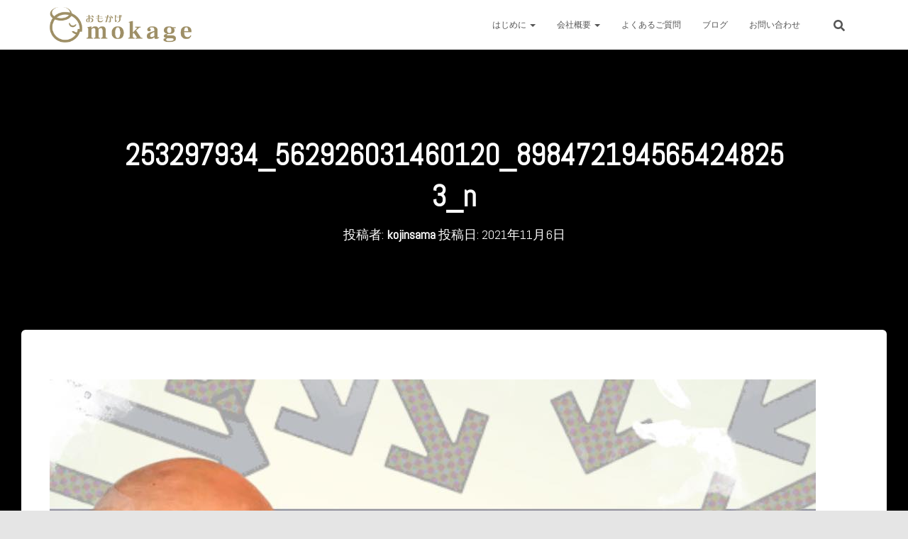

--- FILE ---
content_type: text/html; charset=UTF-8
request_url: https://omokage.okinawa/253297934_562926031460120_8984721945654248253_n/
body_size: 64534
content:
<!DOCTYPE html>
<html dir="ltr" lang="ja" prefix="og: https://ogp.me/ns#">

<head>
	<meta charset='UTF-8'>
	<meta name="viewport" content="width=device-width, initial-scale=1">
	<link rel="profile" href="http://gmpg.org/xfn/11">
		<title>253297934_562926031460120_8984721945654248253_n | 株式会社おもかげ</title>

		<!-- All in One SEO 4.9.3 - aioseo.com -->
	<meta name="robots" content="max-image-preview:large" />
	<meta name="author" content="kojinsama"/>
	<link rel="canonical" href="https://omokage.okinawa/253297934_562926031460120_8984721945654248253_n/" />
	<meta name="generator" content="All in One SEO (AIOSEO) 4.9.3" />
		<meta property="og:locale" content="ja_JP" />
		<meta property="og:site_name" content="株式会社おもかげ | 沖縄のグリーフケア・エンゼルケア・ご遺体保全修復専門会社" />
		<meta property="og:type" content="article" />
		<meta property="og:title" content="253297934_562926031460120_8984721945654248253_n | 株式会社おもかげ" />
		<meta property="og:url" content="https://omokage.okinawa/253297934_562926031460120_8984721945654248253_n/" />
		<meta property="og:image" content="https://omokage.okinawa/wp/wp-content/uploads/2021/07/omokage01.png" />
		<meta property="og:image:secure_url" content="https://omokage.okinawa/wp/wp-content/uploads/2021/07/omokage01.png" />
		<meta property="article:published_time" content="2021-11-06T08:25:48+00:00" />
		<meta property="article:modified_time" content="2021-11-06T08:25:48+00:00" />
		<meta name="twitter:card" content="summary" />
		<meta name="twitter:title" content="253297934_562926031460120_8984721945654248253_n | 株式会社おもかげ" />
		<meta name="twitter:image" content="https://omokage.okinawa/wp/wp-content/uploads/2021/07/omokage01.png" />
		<script type="application/ld+json" class="aioseo-schema">
			{"@context":"https:\/\/schema.org","@graph":[{"@type":"BreadcrumbList","@id":"https:\/\/omokage.okinawa\/253297934_562926031460120_8984721945654248253_n\/#breadcrumblist","itemListElement":[{"@type":"ListItem","@id":"https:\/\/omokage.okinawa#listItem","position":1,"name":"Home","item":"https:\/\/omokage.okinawa","nextItem":{"@type":"ListItem","@id":"https:\/\/omokage.okinawa\/253297934_562926031460120_8984721945654248253_n\/#listItem","name":"253297934_562926031460120_8984721945654248253_n"}},{"@type":"ListItem","@id":"https:\/\/omokage.okinawa\/253297934_562926031460120_8984721945654248253_n\/#listItem","position":2,"name":"253297934_562926031460120_8984721945654248253_n","previousItem":{"@type":"ListItem","@id":"https:\/\/omokage.okinawa#listItem","name":"Home"}}]},{"@type":"ItemPage","@id":"https:\/\/omokage.okinawa\/253297934_562926031460120_8984721945654248253_n\/#itempage","url":"https:\/\/omokage.okinawa\/253297934_562926031460120_8984721945654248253_n\/","name":"253297934_562926031460120_8984721945654248253_n | \u682a\u5f0f\u4f1a\u793e\u304a\u3082\u304b\u3052","inLanguage":"ja","isPartOf":{"@id":"https:\/\/omokage.okinawa\/#website"},"breadcrumb":{"@id":"https:\/\/omokage.okinawa\/253297934_562926031460120_8984721945654248253_n\/#breadcrumblist"},"author":{"@id":"https:\/\/omokage.okinawa\/author\/wpmaster\/#author"},"creator":{"@id":"https:\/\/omokage.okinawa\/author\/wpmaster\/#author"},"datePublished":"2021-11-06T17:25:48+09:00","dateModified":"2021-11-06T17:25:48+09:00"},{"@type":"Organization","@id":"https:\/\/omokage.okinawa\/#organization","name":"\u682a\u5f0f\u4f1a\u793e\u304a\u3082\u304b\u3052","description":"\u6c96\u7e04\u306e\u30b0\u30ea\u30fc\u30d5\u30b1\u30a2\u30fb\u30a8\u30f3\u30bc\u30eb\u30b1\u30a2\u30fb\u3054\u907a\u4f53\u4fdd\u5168\u4fee\u5fa9\u5c02\u9580\u4f1a\u793e","url":"https:\/\/omokage.okinawa\/","telephone":"+81989884807","logo":{"@type":"ImageObject","url":"https:\/\/omokage.okinawa\/wp\/wp-content\/uploads\/2021\/07\/omokage02.png","@id":"https:\/\/omokage.okinawa\/253297934_562926031460120_8984721945654248253_n\/#organizationLogo","width":543,"height":629},"image":{"@id":"https:\/\/omokage.okinawa\/253297934_562926031460120_8984721945654248253_n\/#organizationLogo"}},{"@type":"Person","@id":"https:\/\/omokage.okinawa\/author\/wpmaster\/#author","url":"https:\/\/omokage.okinawa\/author\/wpmaster\/","name":"kojinsama","image":{"@type":"ImageObject","@id":"https:\/\/omokage.okinawa\/253297934_562926031460120_8984721945654248253_n\/#authorImage","url":"https:\/\/secure.gravatar.com\/avatar\/639eae3842d30d05b5c2aaee418597c1f121f96a9bd5b3de15bc80adf4298562?s=96&d=mm&r=g","width":96,"height":96,"caption":"kojinsama"}},{"@type":"WebSite","@id":"https:\/\/omokage.okinawa\/#website","url":"https:\/\/omokage.okinawa\/","name":"\u682a\u5f0f\u4f1a\u793e\u304a\u3082\u304b\u3052 | \u6c96\u7e04\u770c\u552f\u4e00\u306e\u30b0\u30ea\u30fc\u30d5\u30b1\u30a2\u30fb\u3054\u907a\u4f53\u4fee\u5fa9\u5c02\u9580\u4f1a\u793e","alternateName":"\u6c96\u7e04\u306e\u3054\u907a\u4f53\u51e6\u7f6e\u306a\u3089\u682a\u5f0f\u4f1a\u793e\u304a\u3082\u304b\u3052","description":"\u6c96\u7e04\u306e\u30b0\u30ea\u30fc\u30d5\u30b1\u30a2\u30fb\u30a8\u30f3\u30bc\u30eb\u30b1\u30a2\u30fb\u3054\u907a\u4f53\u4fdd\u5168\u4fee\u5fa9\u5c02\u9580\u4f1a\u793e","inLanguage":"ja","publisher":{"@id":"https:\/\/omokage.okinawa\/#organization"}}]}
		</script>
		<!-- All in One SEO -->

<link rel='dns-prefetch' href='//www.google.com' />
<link rel='dns-prefetch' href='//fonts.googleapis.com' />
<link rel="alternate" type="application/rss+xml" title="株式会社おもかげ &raquo; フィード" href="https://omokage.okinawa/feed/" />
<link rel="alternate" type="application/rss+xml" title="株式会社おもかげ &raquo; コメントフィード" href="https://omokage.okinawa/comments/feed/" />
<link rel="alternate" type="application/rss+xml" title="株式会社おもかげ &raquo; 253297934_562926031460120_8984721945654248253_n のコメントのフィード" href="https://omokage.okinawa/feed/?attachment_id=1684" />
<link rel="alternate" title="oEmbed (JSON)" type="application/json+oembed" href="https://omokage.okinawa/wp-json/oembed/1.0/embed?url=https%3A%2F%2Fomokage.okinawa%2F253297934_562926031460120_8984721945654248253_n%2F" />
<link rel="alternate" title="oEmbed (XML)" type="text/xml+oembed" href="https://omokage.okinawa/wp-json/oembed/1.0/embed?url=https%3A%2F%2Fomokage.okinawa%2F253297934_562926031460120_8984721945654248253_n%2F&#038;format=xml" />
		<style>
			.lazyload,
			.lazyloading {
				max-width: 100%;
			}
		</style>
		<style id='wp-img-auto-sizes-contain-inline-css' type='text/css'>
img:is([sizes=auto i],[sizes^="auto," i]){contain-intrinsic-size:3000px 1500px}
/*# sourceURL=wp-img-auto-sizes-contain-inline-css */
</style>
<style id='wp-emoji-styles-inline-css' type='text/css'>

	img.wp-smiley, img.emoji {
		display: inline !important;
		border: none !important;
		box-shadow: none !important;
		height: 1em !important;
		width: 1em !important;
		margin: 0 0.07em !important;
		vertical-align: -0.1em !important;
		background: none !important;
		padding: 0 !important;
	}
/*# sourceURL=wp-emoji-styles-inline-css */
</style>
<style id='wp-block-library-inline-css' type='text/css'>
:root{--wp-block-synced-color:#7a00df;--wp-block-synced-color--rgb:122,0,223;--wp-bound-block-color:var(--wp-block-synced-color);--wp-editor-canvas-background:#ddd;--wp-admin-theme-color:#007cba;--wp-admin-theme-color--rgb:0,124,186;--wp-admin-theme-color-darker-10:#006ba1;--wp-admin-theme-color-darker-10--rgb:0,107,160.5;--wp-admin-theme-color-darker-20:#005a87;--wp-admin-theme-color-darker-20--rgb:0,90,135;--wp-admin-border-width-focus:2px}@media (min-resolution:192dpi){:root{--wp-admin-border-width-focus:1.5px}}.wp-element-button{cursor:pointer}:root .has-very-light-gray-background-color{background-color:#eee}:root .has-very-dark-gray-background-color{background-color:#313131}:root .has-very-light-gray-color{color:#eee}:root .has-very-dark-gray-color{color:#313131}:root .has-vivid-green-cyan-to-vivid-cyan-blue-gradient-background{background:linear-gradient(135deg,#00d084,#0693e3)}:root .has-purple-crush-gradient-background{background:linear-gradient(135deg,#34e2e4,#4721fb 50%,#ab1dfe)}:root .has-hazy-dawn-gradient-background{background:linear-gradient(135deg,#faaca8,#dad0ec)}:root .has-subdued-olive-gradient-background{background:linear-gradient(135deg,#fafae1,#67a671)}:root .has-atomic-cream-gradient-background{background:linear-gradient(135deg,#fdd79a,#004a59)}:root .has-nightshade-gradient-background{background:linear-gradient(135deg,#330968,#31cdcf)}:root .has-midnight-gradient-background{background:linear-gradient(135deg,#020381,#2874fc)}:root{--wp--preset--font-size--normal:16px;--wp--preset--font-size--huge:42px}.has-regular-font-size{font-size:1em}.has-larger-font-size{font-size:2.625em}.has-normal-font-size{font-size:var(--wp--preset--font-size--normal)}.has-huge-font-size{font-size:var(--wp--preset--font-size--huge)}.has-text-align-center{text-align:center}.has-text-align-left{text-align:left}.has-text-align-right{text-align:right}.has-fit-text{white-space:nowrap!important}#end-resizable-editor-section{display:none}.aligncenter{clear:both}.items-justified-left{justify-content:flex-start}.items-justified-center{justify-content:center}.items-justified-right{justify-content:flex-end}.items-justified-space-between{justify-content:space-between}.screen-reader-text{border:0;clip-path:inset(50%);height:1px;margin:-1px;overflow:hidden;padding:0;position:absolute;width:1px;word-wrap:normal!important}.screen-reader-text:focus{background-color:#ddd;clip-path:none;color:#444;display:block;font-size:1em;height:auto;left:5px;line-height:normal;padding:15px 23px 14px;text-decoration:none;top:5px;width:auto;z-index:100000}html :where(.has-border-color){border-style:solid}html :where([style*=border-top-color]){border-top-style:solid}html :where([style*=border-right-color]){border-right-style:solid}html :where([style*=border-bottom-color]){border-bottom-style:solid}html :where([style*=border-left-color]){border-left-style:solid}html :where([style*=border-width]){border-style:solid}html :where([style*=border-top-width]){border-top-style:solid}html :where([style*=border-right-width]){border-right-style:solid}html :where([style*=border-bottom-width]){border-bottom-style:solid}html :where([style*=border-left-width]){border-left-style:solid}html :where(img[class*=wp-image-]){height:auto;max-width:100%}:where(figure){margin:0 0 1em}html :where(.is-position-sticky){--wp-admin--admin-bar--position-offset:var(--wp-admin--admin-bar--height,0px)}@media screen and (max-width:600px){html :where(.is-position-sticky){--wp-admin--admin-bar--position-offset:0px}}

/*# sourceURL=wp-block-library-inline-css */
</style><style id='global-styles-inline-css' type='text/css'>
:root{--wp--preset--aspect-ratio--square: 1;--wp--preset--aspect-ratio--4-3: 4/3;--wp--preset--aspect-ratio--3-4: 3/4;--wp--preset--aspect-ratio--3-2: 3/2;--wp--preset--aspect-ratio--2-3: 2/3;--wp--preset--aspect-ratio--16-9: 16/9;--wp--preset--aspect-ratio--9-16: 9/16;--wp--preset--color--black: #000000;--wp--preset--color--cyan-bluish-gray: #abb8c3;--wp--preset--color--white: #ffffff;--wp--preset--color--pale-pink: #f78da7;--wp--preset--color--vivid-red: #cf2e2e;--wp--preset--color--luminous-vivid-orange: #ff6900;--wp--preset--color--luminous-vivid-amber: #fcb900;--wp--preset--color--light-green-cyan: #7bdcb5;--wp--preset--color--vivid-green-cyan: #00d084;--wp--preset--color--pale-cyan-blue: #8ed1fc;--wp--preset--color--vivid-cyan-blue: #0693e3;--wp--preset--color--vivid-purple: #9b51e0;--wp--preset--color--accent: #898989;--wp--preset--color--background-color: #E5E5E5;--wp--preset--color--header-gradient: #0a0002;--wp--preset--gradient--vivid-cyan-blue-to-vivid-purple: linear-gradient(135deg,rgb(6,147,227) 0%,rgb(155,81,224) 100%);--wp--preset--gradient--light-green-cyan-to-vivid-green-cyan: linear-gradient(135deg,rgb(122,220,180) 0%,rgb(0,208,130) 100%);--wp--preset--gradient--luminous-vivid-amber-to-luminous-vivid-orange: linear-gradient(135deg,rgb(252,185,0) 0%,rgb(255,105,0) 100%);--wp--preset--gradient--luminous-vivid-orange-to-vivid-red: linear-gradient(135deg,rgb(255,105,0) 0%,rgb(207,46,46) 100%);--wp--preset--gradient--very-light-gray-to-cyan-bluish-gray: linear-gradient(135deg,rgb(238,238,238) 0%,rgb(169,184,195) 100%);--wp--preset--gradient--cool-to-warm-spectrum: linear-gradient(135deg,rgb(74,234,220) 0%,rgb(151,120,209) 20%,rgb(207,42,186) 40%,rgb(238,44,130) 60%,rgb(251,105,98) 80%,rgb(254,248,76) 100%);--wp--preset--gradient--blush-light-purple: linear-gradient(135deg,rgb(255,206,236) 0%,rgb(152,150,240) 100%);--wp--preset--gradient--blush-bordeaux: linear-gradient(135deg,rgb(254,205,165) 0%,rgb(254,45,45) 50%,rgb(107,0,62) 100%);--wp--preset--gradient--luminous-dusk: linear-gradient(135deg,rgb(255,203,112) 0%,rgb(199,81,192) 50%,rgb(65,88,208) 100%);--wp--preset--gradient--pale-ocean: linear-gradient(135deg,rgb(255,245,203) 0%,rgb(182,227,212) 50%,rgb(51,167,181) 100%);--wp--preset--gradient--electric-grass: linear-gradient(135deg,rgb(202,248,128) 0%,rgb(113,206,126) 100%);--wp--preset--gradient--midnight: linear-gradient(135deg,rgb(2,3,129) 0%,rgb(40,116,252) 100%);--wp--preset--font-size--small: 13px;--wp--preset--font-size--medium: 20px;--wp--preset--font-size--large: 36px;--wp--preset--font-size--x-large: 42px;--wp--preset--spacing--20: 0.44rem;--wp--preset--spacing--30: 0.67rem;--wp--preset--spacing--40: 1rem;--wp--preset--spacing--50: 1.5rem;--wp--preset--spacing--60: 2.25rem;--wp--preset--spacing--70: 3.38rem;--wp--preset--spacing--80: 5.06rem;--wp--preset--shadow--natural: 6px 6px 9px rgba(0, 0, 0, 0.2);--wp--preset--shadow--deep: 12px 12px 50px rgba(0, 0, 0, 0.4);--wp--preset--shadow--sharp: 6px 6px 0px rgba(0, 0, 0, 0.2);--wp--preset--shadow--outlined: 6px 6px 0px -3px rgb(255, 255, 255), 6px 6px rgb(0, 0, 0);--wp--preset--shadow--crisp: 6px 6px 0px rgb(0, 0, 0);}:where(.is-layout-flex){gap: 0.5em;}:where(.is-layout-grid){gap: 0.5em;}body .is-layout-flex{display: flex;}.is-layout-flex{flex-wrap: wrap;align-items: center;}.is-layout-flex > :is(*, div){margin: 0;}body .is-layout-grid{display: grid;}.is-layout-grid > :is(*, div){margin: 0;}:where(.wp-block-columns.is-layout-flex){gap: 2em;}:where(.wp-block-columns.is-layout-grid){gap: 2em;}:where(.wp-block-post-template.is-layout-flex){gap: 1.25em;}:where(.wp-block-post-template.is-layout-grid){gap: 1.25em;}.has-black-color{color: var(--wp--preset--color--black) !important;}.has-cyan-bluish-gray-color{color: var(--wp--preset--color--cyan-bluish-gray) !important;}.has-white-color{color: var(--wp--preset--color--white) !important;}.has-pale-pink-color{color: var(--wp--preset--color--pale-pink) !important;}.has-vivid-red-color{color: var(--wp--preset--color--vivid-red) !important;}.has-luminous-vivid-orange-color{color: var(--wp--preset--color--luminous-vivid-orange) !important;}.has-luminous-vivid-amber-color{color: var(--wp--preset--color--luminous-vivid-amber) !important;}.has-light-green-cyan-color{color: var(--wp--preset--color--light-green-cyan) !important;}.has-vivid-green-cyan-color{color: var(--wp--preset--color--vivid-green-cyan) !important;}.has-pale-cyan-blue-color{color: var(--wp--preset--color--pale-cyan-blue) !important;}.has-vivid-cyan-blue-color{color: var(--wp--preset--color--vivid-cyan-blue) !important;}.has-vivid-purple-color{color: var(--wp--preset--color--vivid-purple) !important;}.has-black-background-color{background-color: var(--wp--preset--color--black) !important;}.has-cyan-bluish-gray-background-color{background-color: var(--wp--preset--color--cyan-bluish-gray) !important;}.has-white-background-color{background-color: var(--wp--preset--color--white) !important;}.has-pale-pink-background-color{background-color: var(--wp--preset--color--pale-pink) !important;}.has-vivid-red-background-color{background-color: var(--wp--preset--color--vivid-red) !important;}.has-luminous-vivid-orange-background-color{background-color: var(--wp--preset--color--luminous-vivid-orange) !important;}.has-luminous-vivid-amber-background-color{background-color: var(--wp--preset--color--luminous-vivid-amber) !important;}.has-light-green-cyan-background-color{background-color: var(--wp--preset--color--light-green-cyan) !important;}.has-vivid-green-cyan-background-color{background-color: var(--wp--preset--color--vivid-green-cyan) !important;}.has-pale-cyan-blue-background-color{background-color: var(--wp--preset--color--pale-cyan-blue) !important;}.has-vivid-cyan-blue-background-color{background-color: var(--wp--preset--color--vivid-cyan-blue) !important;}.has-vivid-purple-background-color{background-color: var(--wp--preset--color--vivid-purple) !important;}.has-black-border-color{border-color: var(--wp--preset--color--black) !important;}.has-cyan-bluish-gray-border-color{border-color: var(--wp--preset--color--cyan-bluish-gray) !important;}.has-white-border-color{border-color: var(--wp--preset--color--white) !important;}.has-pale-pink-border-color{border-color: var(--wp--preset--color--pale-pink) !important;}.has-vivid-red-border-color{border-color: var(--wp--preset--color--vivid-red) !important;}.has-luminous-vivid-orange-border-color{border-color: var(--wp--preset--color--luminous-vivid-orange) !important;}.has-luminous-vivid-amber-border-color{border-color: var(--wp--preset--color--luminous-vivid-amber) !important;}.has-light-green-cyan-border-color{border-color: var(--wp--preset--color--light-green-cyan) !important;}.has-vivid-green-cyan-border-color{border-color: var(--wp--preset--color--vivid-green-cyan) !important;}.has-pale-cyan-blue-border-color{border-color: var(--wp--preset--color--pale-cyan-blue) !important;}.has-vivid-cyan-blue-border-color{border-color: var(--wp--preset--color--vivid-cyan-blue) !important;}.has-vivid-purple-border-color{border-color: var(--wp--preset--color--vivid-purple) !important;}.has-vivid-cyan-blue-to-vivid-purple-gradient-background{background: var(--wp--preset--gradient--vivid-cyan-blue-to-vivid-purple) !important;}.has-light-green-cyan-to-vivid-green-cyan-gradient-background{background: var(--wp--preset--gradient--light-green-cyan-to-vivid-green-cyan) !important;}.has-luminous-vivid-amber-to-luminous-vivid-orange-gradient-background{background: var(--wp--preset--gradient--luminous-vivid-amber-to-luminous-vivid-orange) !important;}.has-luminous-vivid-orange-to-vivid-red-gradient-background{background: var(--wp--preset--gradient--luminous-vivid-orange-to-vivid-red) !important;}.has-very-light-gray-to-cyan-bluish-gray-gradient-background{background: var(--wp--preset--gradient--very-light-gray-to-cyan-bluish-gray) !important;}.has-cool-to-warm-spectrum-gradient-background{background: var(--wp--preset--gradient--cool-to-warm-spectrum) !important;}.has-blush-light-purple-gradient-background{background: var(--wp--preset--gradient--blush-light-purple) !important;}.has-blush-bordeaux-gradient-background{background: var(--wp--preset--gradient--blush-bordeaux) !important;}.has-luminous-dusk-gradient-background{background: var(--wp--preset--gradient--luminous-dusk) !important;}.has-pale-ocean-gradient-background{background: var(--wp--preset--gradient--pale-ocean) !important;}.has-electric-grass-gradient-background{background: var(--wp--preset--gradient--electric-grass) !important;}.has-midnight-gradient-background{background: var(--wp--preset--gradient--midnight) !important;}.has-small-font-size{font-size: var(--wp--preset--font-size--small) !important;}.has-medium-font-size{font-size: var(--wp--preset--font-size--medium) !important;}.has-large-font-size{font-size: var(--wp--preset--font-size--large) !important;}.has-x-large-font-size{font-size: var(--wp--preset--font-size--x-large) !important;}
/*# sourceURL=global-styles-inline-css */
</style>

<style id='classic-theme-styles-inline-css' type='text/css'>
/*! This file is auto-generated */
.wp-block-button__link{color:#fff;background-color:#32373c;border-radius:9999px;box-shadow:none;text-decoration:none;padding:calc(.667em + 2px) calc(1.333em + 2px);font-size:1.125em}.wp-block-file__button{background:#32373c;color:#fff;text-decoration:none}
/*# sourceURL=/wp-includes/css/classic-themes.min.css */
</style>
<link rel='stylesheet' id='contact-form-7-css' href='https://omokage.okinawa/wp/wp-content/plugins/contact-form-7/includes/css/styles.css?ver=5.9.3' type='text/css' media='all' />
<link rel='stylesheet' id='awb-css' href='https://omokage.okinawa/wp/wp-content/plugins/advanced-backgrounds/assets/awb/awb.min.css?ver=1.12.7' type='text/css' media='all' />
<link rel='stylesheet' id='bootstrap-css' href='https://omokage.okinawa/wp/wp-content/themes/hestia/assets/bootstrap/css/bootstrap.min.css?ver=1.0.2' type='text/css' media='all' />
<link rel='stylesheet' id='hestia-font-sizes-css' href='https://omokage.okinawa/wp/wp-content/themes/hestia/assets/css/font-sizes.min.css?ver=3.0.20' type='text/css' media='all' />
<link rel='stylesheet' id='hestia_style-css' href='https://omokage.okinawa/wp/wp-content/themes/hestia/style.min.css?ver=3.0.20' type='text/css' media='all' />
<style id='hestia_style-inline-css' type='text/css'>

		form.form-group[id^=sib] input[type=text],
		form.form-group[id^=sib] input[type=email],
		form.form-group[id^=sib] select {
		  border: none !important;
		}
.hestia-top-bar, .hestia-top-bar .widget.widget_shopping_cart .cart_list {
			background-color: #363537
		}
		.hestia-top-bar .widget .label-floating input[type=search]:-webkit-autofill {
			-webkit-box-shadow: inset 0 0 0px 9999px #363537
		}.hestia-top-bar, .hestia-top-bar .widget .label-floating input[type=search], .hestia-top-bar .widget.widget_search form.form-group:before, .hestia-top-bar .widget.widget_product_search form.form-group:before, .hestia-top-bar .widget.widget_shopping_cart:before {
			color: #ffffff
		} 
		.hestia-top-bar .widget .label-floating input[type=search]{
			-webkit-text-fill-color:#ffffff !important 
		}
		.hestia-top-bar div.widget.widget_shopping_cart:before, .hestia-top-bar .widget.widget_product_search form.form-group:before, .hestia-top-bar .widget.widget_search form.form-group:before{
			background-color: #ffffff
		}.hestia-top-bar a, .hestia-top-bar .top-bar-nav li a {
			color: #ffffff
		}
		.hestia-top-bar ul li a[href*="mailto:"]:before, .hestia-top-bar ul li a[href*="tel:"]:before{
			background-color: #ffffff
		}
		.hestia-top-bar a:hover, .hestia-top-bar .top-bar-nav li a:hover {
			color: #eeeeee
		}
		.hestia-top-bar ul li:hover a[href*="mailto:"]:before, .hestia-top-bar ul li:hover a[href*="tel:"]:before{
			background-color: #eeeeee
		}
		

		a,
		.navbar .dropdown-menu li:hover > a,
		.navbar .dropdown-menu li:focus > a,
		.navbar .dropdown-menu li:active > a,
		.navbar .navbar-nav > li .dropdown-menu li:hover > a,
		body:not(.home) .navbar-default .navbar-nav > .active:not(.btn) > a,
		body:not(.home) .navbar-default .navbar-nav > .active:not(.btn) > a:hover,
		body:not(.home) .navbar-default .navbar-nav > .active:not(.btn) > a:focus,
		a:hover,
		.card-blog a.moretag:hover,
		.card-blog a.more-link:hover,
		.widget a:hover,
		.has-text-color.has-accent-color,
		p.has-text-color a {
		    color:#898989;
		}
		
		.svg-text-color{
			fill:#898989;
		}
		
		.pagination span.current, .pagination span.current:focus, .pagination span.current:hover {
			border-color:#898989
		}
		
		button,
		button:hover,
		.woocommerce .track_order button[type="submit"],
		.woocommerce .track_order button[type="submit"]:hover,
		div.wpforms-container .wpforms-form button[type=submit].wpforms-submit,
		div.wpforms-container .wpforms-form button[type=submit].wpforms-submit:hover,
		input[type="button"],
		input[type="button"]:hover,
		input[type="submit"],
		input[type="submit"]:hover,
		input#searchsubmit,
		.pagination span.current,
		.pagination span.current:focus,
		.pagination span.current:hover,
		.btn.btn-primary,
		.btn.btn-primary:link,
		.btn.btn-primary:hover,
		.btn.btn-primary:focus,
		.btn.btn-primary:active,
		.btn.btn-primary.active,
		.btn.btn-primary.active:focus,
		.btn.btn-primary.active:hover,
		.btn.btn-primary:active:hover,
		.btn.btn-primary:active:focus,
		.btn.btn-primary:active:hover,
		.hestia-sidebar-open.btn.btn-rose,
		.hestia-sidebar-close.btn.btn-rose,
		.hestia-sidebar-open.btn.btn-rose:hover,
		.hestia-sidebar-close.btn.btn-rose:hover,
		.hestia-sidebar-open.btn.btn-rose:focus,
		.hestia-sidebar-close.btn.btn-rose:focus,
		.label.label-primary,
		.hestia-work .portfolio-item:nth-child(6n+1) .label,
		.nav-cart .nav-cart-content .widget .buttons .button,
		.has-accent-background-color[class*="has-background"] {
		    background-color: #898989;
		}
		
		@media (max-width: 768px) {
	
			.navbar-default .navbar-nav>li>a:hover,
			.navbar-default .navbar-nav>li>a:focus,
			.navbar .navbar-nav .dropdown .dropdown-menu li a:hover,
			.navbar .navbar-nav .dropdown .dropdown-menu li a:focus,
			.navbar button.navbar-toggle:hover,
			.navbar .navbar-nav li:hover > a i {
			    color: #898989;
			}
		}
		
		body:not(.woocommerce-page) button:not([class^="fl-"]):not(.hestia-scroll-to-top):not(.navbar-toggle):not(.close),
		body:not(.woocommerce-page) .button:not([class^="fl-"]):not(hestia-scroll-to-top):not(.navbar-toggle):not(.add_to_cart_button):not(.product_type_grouped):not(.product_type_external),
		div.wpforms-container .wpforms-form button[type=submit].wpforms-submit,
		input[type="submit"],
		input[type="button"],
		.btn.btn-primary,
		.widget_product_search button[type="submit"],
		.hestia-sidebar-open.btn.btn-rose,
		.hestia-sidebar-close.btn.btn-rose,
		.everest-forms button[type=submit].everest-forms-submit-button {
		    -webkit-box-shadow: 0 2px 2px 0 rgba(137,137,137,0.14),0 3px 1px -2px rgba(137,137,137,0.2),0 1px 5px 0 rgba(137,137,137,0.12);
		    box-shadow: 0 2px 2px 0 rgba(137,137,137,0.14),0 3px 1px -2px rgba(137,137,137,0.2),0 1px 5px 0 rgba(137,137,137,0.12);
		}
		
		.card .header-primary, .card .content-primary,
		.everest-forms button[type=submit].everest-forms-submit-button {
		    background: #898989;
		}
		
		body:not(.woocommerce-page) .button:not([class^="fl-"]):not(.hestia-scroll-to-top):not(.navbar-toggle):not(.add_to_cart_button):hover,
		body:not(.woocommerce-page) button:not([class^="fl-"]):not(.hestia-scroll-to-top):not(.navbar-toggle):not(.close):hover,
		div.wpforms-container .wpforms-form button[type=submit].wpforms-submit:hover,
		input[type="submit"]:hover,
		input[type="button"]:hover,
		input#searchsubmit:hover,
		.widget_product_search button[type="submit"]:hover,
		.pagination span.current,
		.btn.btn-primary:hover,
		.btn.btn-primary:focus,
		.btn.btn-primary:active,
		.btn.btn-primary.active,
		.btn.btn-primary:active:focus,
		.btn.btn-primary:active:hover,
		.hestia-sidebar-open.btn.btn-rose:hover,
		.hestia-sidebar-close.btn.btn-rose:hover,
		.pagination span.current:hover,
		.everest-forms button[type=submit].everest-forms-submit-button:hover,
 		.everest-forms button[type=submit].everest-forms-submit-button:focus,
 		.everest-forms button[type=submit].everest-forms-submit-button:active {
			-webkit-box-shadow: 0 14px 26px -12px rgba(137,137,137,0.42),0 4px 23px 0 rgba(0,0,0,0.12),0 8px 10px -5px rgba(137,137,137,0.2);
		    box-shadow: 0 14px 26px -12px rgba(137,137,137,0.42),0 4px 23px 0 rgba(0,0,0,0.12),0 8px 10px -5px rgba(137,137,137,0.2);
			color: #fff;
		}
		
		.form-group.is-focused .form-control {
			background-image: -webkit-gradient(linear,left top, left bottom,from(#898989),to(#898989)),-webkit-gradient(linear,left top, left bottom,from(#d2d2d2),to(#d2d2d2));
			background-image: -webkit-linear-gradient(linear,left top, left bottom,from(#898989),to(#898989)),-webkit-linear-gradient(linear,left top, left bottom,from(#d2d2d2),to(#d2d2d2));
			background-image: linear-gradient(linear,left top, left bottom,from(#898989),to(#898989)),linear-gradient(linear,left top, left bottom,from(#d2d2d2),to(#d2d2d2));
		}
		
		.navbar:not(.navbar-transparent) li:not(.btn):hover > a,
		.navbar li.on-section:not(.btn) > a,
		.navbar.full-screen-menu.navbar-transparent li:not(.btn):hover > a,
		.navbar.full-screen-menu .navbar-toggle:hover,
		.navbar:not(.navbar-transparent) .nav-cart:hover,
		.navbar:not(.navbar-transparent) .hestia-toggle-search:hover {
				color:#898989
		}
		
			.header-filter-gradient {
				background: linear-gradient(45deg, rgba(10,0,2,1) 0%, rgb(76,28,0) 100%);
			}
			.has-text-color.has-header-gradient-color { color: #0a0002; }
			.has-header-gradient-background-color[class*="has-background"] { background-color: #0a0002; }
			
		.has-text-color.has-background-color-color { color: #E5E5E5; }
		.has-background-color-background-color[class*="has-background"] { background-color: #E5E5E5; }
		
.btn.btn-primary:not(.colored-button):not(.btn-left):not(.btn-right):not(.btn-just-icon):not(.menu-item), input[type="submit"]:not(.search-submit), body:not(.woocommerce-account) .woocommerce .button.woocommerce-Button, .woocommerce .product button.button, .woocommerce .product button.button.alt, .woocommerce .product #respond input#submit, .woocommerce-cart .blog-post .woocommerce .cart-collaterals .cart_totals .checkout-button, .woocommerce-checkout #payment #place_order, .woocommerce-account.woocommerce-page button.button, .woocommerce .track_order button[type="submit"], .nav-cart .nav-cart-content .widget .buttons .button, .woocommerce a.button.wc-backward, body.woocommerce .wccm-catalog-item a.button, body.woocommerce a.wccm-button.button, form.woocommerce-form-coupon button.button, div.wpforms-container .wpforms-form button[type=submit].wpforms-submit, div.woocommerce a.button.alt, div.woocommerce table.my_account_orders .button, .btn.colored-button, .btn.btn-left, .btn.btn-right, .btn:not(.colored-button):not(.btn-left):not(.btn-right):not(.btn-just-icon):not(.menu-item):not(.hestia-sidebar-open):not(.hestia-sidebar-close){ padding-top:19px;  padding-bottom:19px;  padding-left:70px;  padding-right:70px; }
.btn.btn-primary:not(.colored-button):not(.btn-left):not(.btn-right):not(.btn-just-icon):not(.menu-item), input[type="submit"]:not(.search-submit), body:not(.woocommerce-account) .woocommerce .button.woocommerce-Button, .woocommerce .product button.button, .woocommerce .product button.button.alt, .woocommerce .product #respond input#submit, .woocommerce-cart .blog-post .woocommerce .cart-collaterals .cart_totals .checkout-button, .woocommerce-checkout #payment #place_order, .woocommerce-account.woocommerce-page button.button, .woocommerce .track_order button[type="submit"], .nav-cart .nav-cart-content .widget .buttons .button, .woocommerce a.button.wc-backward, body.woocommerce .wccm-catalog-item a.button, body.woocommerce a.wccm-button.button, form.woocommerce-form-coupon button.button, div.wpforms-container .wpforms-form button[type=submit].wpforms-submit, div.woocommerce a.button.alt, div.woocommerce table.my_account_orders .button, input[type="submit"].search-submit, .hestia-view-cart-wrapper .added_to_cart.wc-forward, .woocommerce-product-search button, .woocommerce-cart .actions .button, #secondary div[id^=woocommerce_price_filter] .button, .woocommerce div[id^=woocommerce_widget_cart].widget .buttons .button, .searchform input[type=submit], .searchform button, .search-form:not(.media-toolbar-primary) input[type=submit], .search-form:not(.media-toolbar-primary) button, .woocommerce-product-search input[type=submit], .btn.colored-button, .btn.btn-left, .btn.btn-right, .btn:not(.colored-button):not(.btn-left):not(.btn-right):not(.btn-just-icon):not(.menu-item):not(.hestia-sidebar-open):not(.hestia-sidebar-close){border-radius:8px;}
h1, h2, h3, h4, h5, h6, .hestia-title, .hestia-title.title-in-content, p.meta-in-content , .info-title, .card-title,
		.page-header.header-small .hestia-title, .page-header.header-small .title, .widget h5, .hestia-title,
		.title, .footer-brand, .footer-big h4, .footer-big h5, .media .media-heading,
		.carousel h1.hestia-title, .carousel h2.title,
		.carousel span.sub-title, .hestia-about h1, .hestia-about h2, .hestia-about h3, .hestia-about h4, .hestia-about h5 {
			font-family: Abel;
		}
		body, ul, .tooltip-inner {
			font-family: Abel;
		}
@media (min-width: 769px){
			.page-header.header-small .hestia-title,
			.page-header.header-small .title,
			h1.hestia-title.title-in-content,
			.main article.section .has-title-font-size {
				font-size: 42px;
			}}
/*# sourceURL=hestia_style-inline-css */
</style>
<link rel='stylesheet' id='hestia-google-font-abel-css' href='//fonts.googleapis.com/css?family=Abel%3A300%2C400%2C500%2C700&#038;subset=cyrillic&#038;ver=6.9' type='text/css' media='all' />
<link rel='stylesheet' id='sib-front-css-css' href='https://omokage.okinawa/wp/wp-content/plugins/mailin/css/mailin-front.css?ver=6.9' type='text/css' media='all' />
<script type="text/javascript" src="https://omokage.okinawa/wp/wp-includes/js/jquery/jquery.min.js?ver=3.7.1" id="jquery-core-js"></script>
<script type="text/javascript" src="https://omokage.okinawa/wp/wp-includes/js/jquery/jquery-migrate.min.js?ver=3.4.1" id="jquery-migrate-js"></script>
<script type="text/javascript" id="sib-front-js-js-extra">
/* <![CDATA[ */
var sibErrMsg = {"invalidMail":"Please fill out valid email address","requiredField":"Please fill out required fields","invalidDateFormat":"Please fill out valid date format","invalidSMSFormat":"Please fill out valid phone number"};
var ajax_sib_front_object = {"ajax_url":"https://omokage.okinawa/wp/wp-admin/admin-ajax.php","ajax_nonce":"3375f1e6a9","flag_url":"https://omokage.okinawa/wp/wp-content/plugins/mailin/img/flags/"};
//# sourceURL=sib-front-js-js-extra
/* ]]> */
</script>
<script type="text/javascript" src="https://omokage.okinawa/wp/wp-content/plugins/mailin/js/mailin-front.js?ver=1714105828" id="sib-front-js-js"></script>
<link rel="https://api.w.org/" href="https://omokage.okinawa/wp-json/" /><link rel="alternate" title="JSON" type="application/json" href="https://omokage.okinawa/wp-json/wp/v2/media/1684" /><link rel="EditURI" type="application/rsd+xml" title="RSD" href="https://omokage.okinawa/wp/xmlrpc.php?rsd" />
<meta name="generator" content="WordPress 6.9" />
<link rel='shortlink' href='https://omokage.okinawa/?p=1684' />
		<script>
			document.documentElement.className = document.documentElement.className.replace('no-js', 'js');
		</script>
				<style>
			.no-js img.lazyload {
				display: none;
			}

			figure.wp-block-image img.lazyloading {
				min-width: 150px;
			}

			.lazyload,
			.lazyloading {
				--smush-placeholder-width: 100px;
				--smush-placeholder-aspect-ratio: 1/1;
				width: var(--smush-image-width, var(--smush-placeholder-width)) !important;
				aspect-ratio: var(--smush-image-aspect-ratio, var(--smush-placeholder-aspect-ratio)) !important;
			}

						.lazyload, .lazyloading {
				opacity: 0;
			}

			.lazyloaded {
				opacity: 1;
				transition: opacity 400ms;
				transition-delay: 0ms;
			}

					</style>
		<!-- Analytics by WP Statistics v14.6.3 - https://wp-statistics.com/ -->
<style type="text/css" id="custom-background-css">
body.custom-background { background-image: url("https://omokage.okinawa/wp/wp-content/uploads/2021/07/bg.png"); background-position: left top; background-size: auto; background-repeat: repeat; background-attachment: scroll; }
</style>
	<link rel="icon" href="https://omokage.okinawa/wp/wp-content/uploads/2018/02/おもかげロゴ-150x150.jpg" sizes="32x32" />
<link rel="icon" href="https://omokage.okinawa/wp/wp-content/uploads/2018/02/おもかげロゴ.jpg" sizes="192x192" />
<link rel="apple-touch-icon" href="https://omokage.okinawa/wp/wp-content/uploads/2018/02/おもかげロゴ.jpg" />
<meta name="msapplication-TileImage" content="https://omokage.okinawa/wp/wp-content/uploads/2018/02/おもかげロゴ.jpg" />
		<style type="text/css" id="wp-custom-css">
			.grecaptcha-badge { visibility: hidden; }

.slider1 {
  display: flex;
  margin: 0 calc(50% - 50vw);
  width: 320vw;
  height:240px;
  overflow: hidden;
}
.slider1 ul{
	display:flex;
	padding: 0;
	margin:0;
}
.slider1 li{
	width:300px;
	list-style: none;
}
.slider1 ul:first-child {
  animation: slide1 150s -75s linear infinite;
}

.slider1 ul:last-child {
  animation: slide2 150s linear infinite;
}
@keyframes slide1 {
  0% {
    transform: translateX(100%);
  }
  to {
    transform: translateX(-100%);
  }
}

@keyframes slide2 {
  0% {
    transform: translateX(0);
  }
  to {
    transform: translateX(-200%);
  }
}

.video-area {
  width: 100vw;
  height: 100vh;
  position: fixed;
  top: 0;
  left: 0;
  z-index: -1;
}

.home-header, .home .jumbotron{
	display: none;
}
.home .site-header{
	position: absolute;
	top: 0;
	left: 0;
	background-color: rgba(255,255,255,0.5);
	width: 100vw;
	z-index: 2;
}

.header_wrap{
	position: relative;
	width: 100vw;
	height: 100vh;
	margin: 0 calc(50% - 50vw);
}
.header_movie{
	overflow: hidden;
	position: absolute;
	top: 0;
	left: 0;
	width: 100vw;
	height: 100%;
	z-index: 1;
}
.header_movie video {
	position: absolute;
	top: 50%;
	left: 50%;
	width: auto;
	height: auto;
	min-width: 100%;
	min-height: 100%;
	transform: translate(-50%,-50%);
}
.header_text{
	position: absolute;
	z-index: 2;
	left: 50%;
	top: 40%;
	transform: translate(-50%, -50%);
	text-align: center;
}
.header_text h2{
	font-size: 60px;
	color: #fff;
	font-weight: bold;
	text-shadow: 2px 2px 8px #000;
	margin-bottom: 0;
}
.header_text h3{
	font-size: 20px;
	color: #fff;
	text-shadow: 2px 2px 8px #000;
	margin-top: 10px;
}
.arrow{
	position: absolute;
	top: 85%;
	left: 50%;
	width: 30px;
  height: 30px;
  border: 2px solid;
  border-color: transparent transparent #fff #fff;
  transform: rotate(-45deg) translatex(-30px);
	z-index: 2;
}
.down{
  position: absolute;
	top: 80%;
	left: 50%;
	transform: translatex(-50px);
	color: #fff;
	z-index: 2;
}




.fade-text {
  font-size: 2rem;
  text-align: center;
  
  animation: fade-in linear;
  animation-timeline: view(); 
  animation-range: entry 20% cover 40%; 
}

@keyframes fade-in {
  from {
    opacity: 0;
    transform: translateY(20px); 
  }
  to {
    opacity: 1;
    transform: translateY(0);
  }
}


.spacer { height: 100vh; }





.testimonials-multi-grid {
  display: flex;
  flex-wrap: wrap;
  justify-content: center;
  gap: 30px;
  padding: 50px 20px;

}
.user-info {
  display: flex;
  align-items: center;
  margin-top: 15px;
  font-size: 10px; 
  letter-spacing: 0.1em;
  color: #999;
  font-weight: bold;
}

.testimonial-item {
  flex: 1 1 300px;
  max-width: 350;
}


.speech-bubble {
  background-color: #ffffff;
  border-radius: 20px;
  padding: 20px;
  box-shadow: 0 10px 25px rgba(0,0,0,0.08);
  position: relative;
  animation: float 4s ease-in-out infinite; 
}


.speech-bubble::after {
  content: '';
  position: absolute;
  top: 100%;
  left: 30px;
  border-width: 10px;
  border-style: solid;
  border-color: #ffffff transparent transparent transparent;
}


.testimonial-item:nth-child(3n+2) .speech-bubble {
  animation-delay: -1s;
  transform: scale(0.95); 
}


.testimonial-item:nth-child(3n) .speech-bubble {
  animation-delay: -2.5s;
}


.testimonial-item:nth-child(4n+1) .speech-bubble {
  animation-duration: 5s; 
}


.user-info { display: flex; align-items: center; margin-top: 15px; font-size: 14px; }
.avatar { width: 35px; height: 35px; border-radius: 50%; margin-right: 10px; object-fit: cover; }
.username { font-weight: bold; color: #1da1f2; }
.message { font-size: 15px; color: #444; line-height: 1.5; margin: 0; }

@keyframes float {
  0%, 100% { transform: translateY(0); }
  50% { transform: translateY(-12px); }
}



.faq-wrapper {
  max-width: 900px;
  margin: 80px auto;
  padding: 0 20px;
}


.faq-title {
  font-size: 28px;
  font-weight: 700;
  margin-bottom: 30px;
  color: #111;
}

.faq-item {
  background: #111;
  border-radius: 12px;
  margin-bottom: 16px;
  overflow: hidden;
  transition: box-shadow 0.3s ease, background 0.3s ease;
}

.faq-item:hover {
  box-shadow: 0 8px 20px rgba(0,0,0,0.25);
}

.faq-question {
  display: flex;
  align-items: center;
  gap: 14px;
  padding: 18px 20px;
  cursor: pointer;
}

.faq-q-icon {
  width: 34px;
  height: 34px;
  border-radius: 50%;
  background: #fff;
  color: #111;
  font-weight: bold;
  display: flex;
  align-items: center;
  justify-content: center;
  flex-shrink: 0;
}


.faq-question-text {
  font-size: 16px;
  font-weight: 600;
  color: #fff;
  flex: 1;
}

.faq-arrow {
  font-size: 14px;
  color: #fff;
  transition: transform 0.3s ease;
  flex-shrink: 0;
}

.faq-answer {
  display: none;
  padding: 0 20px 20px 68px;
  font-size: 15px;
  line-height: 1.7;
  color: #ccc;
}

.faq-item.is-open .faq-answer {
  display: block;
}

.faq-item.is-open .faq-arrow {
  transform: rotate(180deg);
}


.faq-item.is-open {
  background: #181818;
}
		</style>
		</head>

<body class="attachment wp-singular attachment-template-default single single-attachment postid-1684 attachmentid-1684 attachment-jpeg custom-background wp-custom-logo wp-theme-hestia blog-post header-layout-default">
		<div class="wrapper post-1684 attachment type-attachment status-inherit hentry default ">
		<header class="header ">
			<div style="display: none"></div>		<nav class="navbar navbar-default navbar-fixed-top  hestia_left navbar-not-transparent">
						<div class="container">
						<div class="navbar-header">
			<div class="title-logo-wrapper">
				<a class="navbar-brand" href="https://omokage.okinawa/"
						title="株式会社おもかげ">
					<img class="hestia-hide-if-transparent lazyload" data-src="https://omokage.okinawa/wp/wp-content/uploads/2021/07/omokage01.png" alt="株式会社おもかげ" src="[data-uri]" style="--smush-placeholder-width: 657px; --smush-placeholder-aspect-ratio: 657/164;"><img class="hestia-transparent-logo lazyload" data-src="https://omokage.okinawa/wp/wp-content/uploads/2021/11/253297934_562926031460120_8984721945654248253_n.jpg" alt="株式会社おもかげ" src="[data-uri]" style="--smush-placeholder-width: 1080px; --smush-placeholder-aspect-ratio: 1080/1080;"></a>
			</div>
								<div class="navbar-toggle-wrapper">
						<button type="button" class="navbar-toggle" data-toggle="collapse" data-target="#main-navigation">
				<span class="icon-bar"></span>
				<span class="icon-bar"></span>
				<span class="icon-bar"></span>
				<span class="sr-only">ナビゲーションを切り替え</span>
			</button>
					</div>
				</div>
		<div id="main-navigation" class="collapse navbar-collapse"><ul id="menu-%e3%83%a1%e3%83%8b%e3%83%a5%e3%83%bc" class="nav navbar-nav"><li id="menu-item-195" class="menu-item menu-item-type-post_type menu-item-object-page menu-item-home menu-item-has-children menu-item-195 dropdown"><a title="はじめに" href="https://omokage.okinawa/" class="dropdown-toggle">はじめに <span class="caret-wrap"><span class="caret"><svg aria-hidden="true" focusable="false" data-prefix="fas" data-icon="chevron-down" class="svg-inline--fa fa-chevron-down fa-w-14" role="img" xmlns="http://www.w3.org/2000/svg" viewBox="0 0 448 512"><path d="M207.029 381.476L12.686 187.132c-9.373-9.373-9.373-24.569 0-33.941l22.667-22.667c9.357-9.357 24.522-9.375 33.901-.04L224 284.505l154.745-154.021c9.379-9.335 24.544-9.317 33.901.04l22.667 22.667c9.373 9.373 9.373 24.569 0 33.941L240.971 381.476c-9.373 9.372-24.569 9.372-33.942 0z"></path></svg></span></span></a>
<ul role="menu" class="dropdown-menu">
	<li id="menu-item-196" class="menu-item menu-item-type-post_type menu-item-object-page menu-item-196"><a title="ご遺体の状態にお困りの方へ" href="https://omokage.okinawa/%e2%98%85%e3%81%94%e9%81%ba%e4%bd%93%e7%ae%a1%e7%90%86%e3%81%ab%e3%81%8a%e5%9b%b0%e3%82%8a%e3%81%ae%e6%96%b9%e3%81%b8%e2%98%85/">ご遺体の状態にお困りの方へ</a></li>
	<li id="menu-item-201" class="menu-item menu-item-type-post_type menu-item-object-page menu-item-201"><a title="代表取締役から皆様へ" href="https://omokage.okinawa/%e4%bb%a3%e8%a1%a8%e5%8f%96%e7%b7%a0%e5%bd%b9%e3%81%8b%e3%82%89%e7%9a%86%e6%a7%98%e3%81%b8/">代表取締役から皆様へ</a></li>
	<li id="menu-item-2757" class="menu-item menu-item-type-post_type menu-item-object-page menu-item-2757"><a title="【日本初】ご遺体従事者 比較早見表" href="https://omokage.okinawa/%e3%80%90%e6%97%a5%e6%9c%ac%e5%88%9d%e3%80%91%e3%81%94%e9%81%ba%e4%bd%93%e5%be%93%e4%ba%8b%e8%80%85-%e6%af%94%e8%bc%83%e6%97%a9%e8%a6%8b%e8%a1%a8/">【日本初】ご遺体従事者 比較早見表</a></li>
</ul>
</li>
<li id="menu-item-180" class="menu-item menu-item-type-post_type menu-item-object-page menu-item-has-children menu-item-180 dropdown"><a title="会社概要" href="https://omokage.okinawa/%e4%bc%9a%e7%a4%be%e6%a6%82%e8%a6%81/" class="dropdown-toggle">会社概要 <span class="caret-wrap"><span class="caret"><svg aria-hidden="true" focusable="false" data-prefix="fas" data-icon="chevron-down" class="svg-inline--fa fa-chevron-down fa-w-14" role="img" xmlns="http://www.w3.org/2000/svg" viewBox="0 0 448 512"><path d="M207.029 381.476L12.686 187.132c-9.373-9.373-9.373-24.569 0-33.941l22.667-22.667c9.357-9.357 24.522-9.375 33.901-.04L224 284.505l154.745-154.021c9.379-9.335 24.544-9.317 33.901.04l22.667 22.667c9.373 9.373 9.373 24.569 0 33.941L240.971 381.476c-9.373 9.372-24.569 9.372-33.942 0z"></path></svg></span></span></a>
<ul role="menu" class="dropdown-menu">
	<li id="menu-item-1977" class="menu-item menu-item-type-post_type menu-item-object-page menu-item-1977"><a title="株式会社おもかげについて" href="https://omokage.okinawa/%e4%bc%9a%e7%a4%be%e6%a6%82%e8%a6%81/">株式会社おもかげについて</a></li>
	<li id="menu-item-4548" class="menu-item menu-item-type-post_type menu-item-object-page menu-item-4548"><a title="沖縄びんがたの琉装着物で、穏やかな旅立ちを" href="https://omokage.okinawa/%e6%b2%96%e7%b8%84%e3%81%b3%e3%82%93%e3%81%8c%e3%81%9f%e3%81%ae%e7%9d%80%e7%89%a9%e3%81%a7%e3%80%81%e3%81%82%e3%81%9f%e3%81%9f%e3%81%8b%e3%81%aa%e6%97%85%e7%ab%8b%e3%81%a1%e3%82%92/">沖縄びんがたの琉装着物で、穏やかな旅立ちを</a></li>
	<li id="menu-item-1974" class="menu-item menu-item-type-post_type menu-item-object-page menu-item-1974"><a title="講演依頼・メディア取材について" href="https://omokage.okinawa/%e3%82%bb%e3%83%9f%e3%83%8a%e3%83%bc%e3%83%bb%e8%ac%9b%e6%bc%94%e9%96%a2%e4%bf%82/">講演依頼・メディア取材について</a></li>
</ul>
</li>
<li id="menu-item-5171" class="menu-item menu-item-type-post_type menu-item-object-page menu-item-5171"><a title="よくあるご質問" href="https://omokage.okinawa/%e3%82%88%e3%81%8f%e3%81%82%e3%82%8b%e3%81%94%e8%b3%aa%e5%95%8f/">よくあるご質問</a></li>
<li id="menu-item-194" class="menu-item menu-item-type-post_type menu-item-object-page current_page_parent menu-item-194"><a title="ブログ" href="https://omokage.okinawa/%e3%81%8a%e3%82%82%e3%81%a1%e3%82%83%e3%82%93%e3%81%ae%e3%81%8a%e3%82%82%e3%81%8b%e3%81%92%e3%83%96%e3%83%ad%e3%82%b0/">ブログ</a></li>
<li id="menu-item-197" class="menu-item menu-item-type-post_type menu-item-object-page menu-item-197"><a title="お問い合わせ　" href="https://omokage.okinawa/%e3%81%8a%e5%95%8f%e3%81%84%e5%90%88%e3%82%8f%e3%81%9b%e3%80%80%e3%82%bb%e3%83%9f%e3%83%8a%e3%83%bc%e9%96%a2%e9%80%a3/">お問い合わせ　</a></li>
<li class="hestia-search-in-menu"><div class="hestia-nav-search"><form role="search" method="get" class="search-form" action="https://omokage.okinawa/">
				<label>
					<span class="screen-reader-text">検索:</span>
					<input type="search" class="search-field" placeholder="検索&hellip;" value="" name="s" />
				</label>
				<input type="submit" class="search-submit" value="検索" />
			</form></div><a class="hestia-toggle-search"><svg xmlns="http://www.w3.org/2000/svg" viewBox="0 0 512 512" width="16" height="16"><path d="M505 442.7L405.3 343c-4.5-4.5-10.6-7-17-7H372c27.6-35.3 44-79.7 44-128C416 93.1 322.9 0 208 0S0 93.1 0 208s93.1 208 208 208c48.3 0 92.7-16.4 128-44v16.3c0 6.4 2.5 12.5 7 17l99.7 99.7c9.4 9.4 24.6 9.4 33.9 0l28.3-28.3c9.4-9.4 9.4-24.6.1-34zM208 336c-70.7 0-128-57.2-128-128 0-70.7 57.2-128 128-128 70.7 0 128 57.2 128 128 0 70.7-57.2 128-128 128z"></path></svg></a></li></ul></div>			</div>
					</nav>
				</header>
<div id="primary" class="boxed-layout-header page-header header-small" data-parallax="active" ><div class="container"><div class="row"><div class="col-md-10 col-md-offset-1 text-center"><h1 class="hestia-title entry-title">253297934_562926031460120_8984721945654248253_n</h1><h4 class="author">投稿者: <a href="https://omokage.okinawa/author/wpmaster/" class="vcard author"><strong class="fn">kojinsama</strong></a> 投稿日: <time class="entry-date published" datetime="2021-11-06T17:25:48+09:00" content="2021-11-06">2021年11月6日</time></h4></div></div></div><div class="header-filter"></div></div><div class="main  main-raised ">
	<div class="blog-post blog-post-wrapper">
		<div class="container">

			
					<div class="entry-attachment section section-text">
													<a href="https://omokage.okinawa/wp/wp-content/uploads/2021/11/253297934_562926031460120_8984721945654248253_n.jpg"
									title="253297934_562926031460120_8984721945654248253_n" rel="attachment">
								<img data-src="https://omokage.okinawa/wp/wp-content/uploads/2021/11/253297934_562926031460120_8984721945654248253_n.jpg"
										width="1080"
										height="1080" class="attachment-medium lazyload"
										alt="" src="[data-uri]" style="--smush-placeholder-width: 1080px; --smush-placeholder-aspect-ratio: 1080/1080;" />
							</a>
						<p class="sizes"><div class="image-meta"><i class="fas fa-camera"></i> サイズ: <a target="_blank" class="image-size-link" href="https://omokage.okinawa/wp/wp-content/uploads/2021/11/253297934_562926031460120_8984721945654248253_n-150x150.jpg">150 &times; 150</a> <span class="sep">|</span> <a target="_blank" class="image-size-link" href="https://omokage.okinawa/wp/wp-content/uploads/2021/11/253297934_562926031460120_8984721945654248253_n-300x300.jpg">300 &times; 300</a> <span class="sep">|</span> <a target="_blank" class="image-size-link" href="https://omokage.okinawa/wp/wp-content/uploads/2021/11/253297934_562926031460120_8984721945654248253_n-768x768.jpg">750 &times; 750</a> <span class="sep">|</span> <a target="_blank" class="image-size-link" href="https://omokage.okinawa/wp/wp-content/uploads/2021/11/253297934_562926031460120_8984721945654248253_n-1024x1024.jpg">750 &times; 750</a> <span class="sep">|</span> <a target="_blank" class="image-size-link" href="https://omokage.okinawa/wp/wp-content/uploads/2021/11/253297934_562926031460120_8984721945654248253_n-360x240.jpg">360 &times; 240</a> <span class="sep">|</span> <a target="_blank" class="image-size-link" href="https://omokage.okinawa/wp/wp-content/uploads/2021/11/253297934_562926031460120_8984721945654248253_n.jpg">1080 &times; 1080</a></div></p>
<div id="comments" class="section section-comments">
	<div class="row">
		<div class="col-md-12">
			<div class="media-area">
				<h3 class="hestia-title text-center">
					0件のコメント				</h3>
							</div>
			<div class="media-body">
					<div id="respond" class="comment-respond">
		<h3 class="hestia-title text-center">コメントを残す <small><a rel="nofollow" id="cancel-comment-reply-link" href="/253297934_562926031460120_8984721945654248253_n/#respond" style="display:none;">コメントをキャンセル</a></small></h3><span class="pull-left author"><div class="avatar"><img data-src="https://omokage.okinawa/wp/wp-content/themes/hestia/assets/img/placeholder.jpg" alt="アバタープレースホルダー" height="64" width="64" src="[data-uri]" class="lazyload" style="--smush-placeholder-width: 64px; --smush-placeholder-aspect-ratio: 64/64;" /></div></span><p class="must-log-in">コメントを投稿するには<a href="https://omokage.okinawa/wp/wp-login.php?redirect_to=https%3A%2F%2Fomokage.okinawa%2F253297934_562926031460120_8984721945654248253_n%2F">ログイン</a>してください。</p>	</div><!-- #respond -->
								</div>
		</div>
	</div>
</div>
					</div>

				
			
		</div>
	</div>
</div>
					<footer class="footer footer-black footer-big">
						<div class="container">
																<div class="hestia-bottom-footer-content"><ul id="menu-%e3%83%95%e3%83%83%e3%82%bf%e3%83%bc%e3%83%a1%e3%83%8b%e3%83%a5%e3%83%bc" class="footer-menu pull-left"><li id="menu-item-3645" class="menu-item menu-item-type-post_type menu-item-object-page menu-item-home menu-item-3645"><a href="https://omokage.okinawa/">株式会社おもかげ</a></li>
<li id="menu-item-5181" class="menu-item menu-item-type-post_type menu-item-object-page menu-item-5181"><a href="https://omokage.okinawa/%e3%82%88%e3%81%8f%e3%81%82%e3%82%8b%e3%81%94%e8%b3%aa%e5%95%8f/">よくあるご質問</a></li>
<li id="menu-item-1571" class="menu-item menu-item-type-post_type menu-item-object-page menu-item-1571"><a href="https://omokage.okinawa/%e4%bc%9a%e7%a4%be%e6%a6%82%e8%a6%81/">会社概要</a></li>
<li id="menu-item-1576" class="menu-item menu-item-type-post_type menu-item-object-page menu-item-1576"><a href="https://omokage.okinawa/%e3%81%8a%e5%95%8f%e3%81%84%e5%90%88%e3%82%8f%e3%81%9b%e3%80%80%e3%82%bb%e3%83%9f%e3%83%8a%e3%83%bc%e9%96%a2%e9%80%a3/">お問い合わせ　</a></li>
</ul>					<div class="copyright pull-right">
				Copyright © OMOKAGE OKINAWA<br>
<a href=""><img src=""></img></a>			</div>
			</div>			</div>
					</footer>
				</div>
	</div>
<script type="speculationrules">
{"prefetch":[{"source":"document","where":{"and":[{"href_matches":"/*"},{"not":{"href_matches":["/wp/wp-*.php","/wp/wp-admin/*","/wp/wp-content/uploads/*","/wp/wp-content/*","/wp/wp-content/plugins/*","/wp/wp-content/themes/hestia/*","/*\\?(.+)"]}},{"not":{"selector_matches":"a[rel~=\"nofollow\"]"}},{"not":{"selector_matches":".no-prefetch, .no-prefetch a"}}]},"eagerness":"conservative"}]}
</script>

		<button class="hestia-scroll-to-top">
			<svg  xmlns="http://www.w3.org/2000/svg" viewBox="0 0 320 512" width="12.5px" height="20px"><path d="M177 255.7l136 136c9.4 9.4 9.4 24.6 0 33.9l-22.6 22.6c-9.4 9.4-24.6 9.4-33.9 0L160 351.9l-96.4 96.4c-9.4 9.4-24.6 9.4-33.9 0L7 425.7c-9.4-9.4-9.4-24.6 0-33.9l136-136c9.4-9.5 24.6-9.5 34-.1zm-34-192L7 199.7c-9.4 9.4-9.4 24.6 0 33.9l22.6 22.6c9.4 9.4 24.6 9.4 33.9 0l96.4-96.4 96.4 96.4c9.4 9.4 24.6 9.4 33.9 0l22.6-22.6c9.4-9.4 9.4-24.6 0-33.9l-136-136c-9.2-9.4-24.4-9.4-33.8 0z"></path></svg>
		</button>
		<script>
document.addEventListener("DOMContentLoaded", function () {
  const fadeInElements = document.querySelectorAll(".fadein");
  const observer = new IntersectionObserver(
    (entries) => {
      entries.forEach((entry) => {
        if (entry.isIntersecting) {
          entry.target.classList.add("is-active");
          observer.unobserve(entry.target);
        }
      });
    },
    {
      threshold: 0.2,
    }
  );

  fadeInElements.forEach((element) => {
    observer.observe(element);
  });
});

</script>
<script type="text/javascript" src="https://omokage.okinawa/wp/wp-content/plugins/contact-form-7/includes/swv/js/index.js?ver=5.9.3" id="swv-js"></script>
<script type="text/javascript" id="contact-form-7-js-extra">
/* <![CDATA[ */
var wpcf7 = {"api":{"root":"https://omokage.okinawa/wp-json/","namespace":"contact-form-7/v1"},"cached":"1"};
//# sourceURL=contact-form-7-js-extra
/* ]]> */
</script>
<script type="text/javascript" src="https://omokage.okinawa/wp/wp-content/plugins/contact-form-7/includes/js/index.js?ver=5.9.3" id="contact-form-7-js"></script>
<script type="text/javascript" id="google-invisible-recaptcha-js-before">
/* <![CDATA[ */
var renderInvisibleReCaptcha = function() {

    for (var i = 0; i < document.forms.length; ++i) {
        var form = document.forms[i];
        var holder = form.querySelector('.inv-recaptcha-holder');

        if (null === holder) continue;
		holder.innerHTML = '';

         (function(frm){
			var cf7SubmitElm = frm.querySelector('.wpcf7-submit');
            var holderId = grecaptcha.render(holder,{
                'sitekey': '6LdXR1sgAAAAAOoX15nGwxpGsv7ZJ7GFki_tKU_7', 'size': 'invisible', 'badge' : 'inline',
                'callback' : function (recaptchaToken) {
					if((null !== cf7SubmitElm) && (typeof jQuery != 'undefined')){jQuery(frm).submit();grecaptcha.reset(holderId);return;}
					 HTMLFormElement.prototype.submit.call(frm);
                },
                'expired-callback' : function(){grecaptcha.reset(holderId);}
            });

			if(null !== cf7SubmitElm && (typeof jQuery != 'undefined') ){
				jQuery(cf7SubmitElm).off('click').on('click', function(clickEvt){
					clickEvt.preventDefault();
					grecaptcha.execute(holderId);
				});
			}
			else
			{
				frm.onsubmit = function (evt){evt.preventDefault();grecaptcha.execute(holderId);};
			}


        })(form);
    }
};

//# sourceURL=google-invisible-recaptcha-js-before
/* ]]> */
</script>
<script type="text/javascript" async defer src="https://www.google.com/recaptcha/api.js?onload=renderInvisibleReCaptcha&amp;render=explicit&amp;hl=ja" id="google-invisible-recaptcha-js"></script>
<script type="text/javascript" id="wp-statistics-tracker-js-extra">
/* <![CDATA[ */
var WP_Statistics_Tracker_Object = {"hitRequestUrl":"https://omokage.okinawa/wp-json/wp-statistics/v2/hit?wp_statistics_hit_rest=yes&track_all=1&current_page_type=post_type_attachment&current_page_id=1684&search_query&page_uri=LzI1MzI5NzkzNF81NjI5MjYwMzE0NjAxMjBfODk4NDcyMTk0NTY1NDI0ODI1M19uLw=","keepOnlineRequestUrl":"https://omokage.okinawa/wp-json/wp-statistics/v2/online?wp_statistics_hit_rest=yes&track_all=1&current_page_type=post_type_attachment&current_page_id=1684&search_query&page_uri=LzI1MzI5NzkzNF81NjI5MjYwMzE0NjAxMjBfODk4NDcyMTk0NTY1NDI0ODI1M19uLw=","option":{"dntEnabled":"","cacheCompatibility":"1"}};
//# sourceURL=wp-statistics-tracker-js-extra
/* ]]> */
</script>
<script type="text/javascript" src="https://omokage.okinawa/wp/wp-content/plugins/wp-statistics/assets/js/tracker.js?ver=14.6.3" id="wp-statistics-tracker-js"></script>
<script type="text/javascript" src="https://omokage.okinawa/wp/wp-includes/js/comment-reply.min.js?ver=6.9" id="comment-reply-js" async="async" data-wp-strategy="async" fetchpriority="low"></script>
<script type="text/javascript" src="https://omokage.okinawa/wp/wp-content/themes/hestia/assets/bootstrap/js/bootstrap.min.js?ver=1.0.2" id="jquery-bootstrap-js"></script>
<script type="text/javascript" src="https://omokage.okinawa/wp/wp-includes/js/jquery/ui/core.min.js?ver=1.13.3" id="jquery-ui-core-js"></script>
<script type="text/javascript" id="hestia_scripts-js-extra">
/* <![CDATA[ */
var requestpost = {"ajaxurl":"https://omokage.okinawa/wp/wp-admin/admin-ajax.php","disable_autoslide":"","masonry":""};
//# sourceURL=hestia_scripts-js-extra
/* ]]> */
</script>
<script type="text/javascript" src="https://omokage.okinawa/wp/wp-content/themes/hestia/assets/js/script.min.js?ver=3.0.20" id="hestia_scripts-js"></script>
<script type="text/javascript" src="https://www.google.com/recaptcha/api.js?render=6LdXR1sgAAAAAOoX15nGwxpGsv7ZJ7GFki_tKU_7&amp;ver=3.0" id="google-recaptcha-js"></script>
<script type="text/javascript" src="https://omokage.okinawa/wp/wp-includes/js/dist/vendor/wp-polyfill.min.js?ver=3.15.0" id="wp-polyfill-js"></script>
<script type="text/javascript" id="wpcf7-recaptcha-js-extra">
/* <![CDATA[ */
var wpcf7_recaptcha = {"sitekey":"6LdXR1sgAAAAAOoX15nGwxpGsv7ZJ7GFki_tKU_7","actions":{"homepage":"homepage","contactform":"contactform"}};
//# sourceURL=wpcf7-recaptcha-js-extra
/* ]]> */
</script>
<script type="text/javascript" src="https://omokage.okinawa/wp/wp-content/plugins/contact-form-7/modules/recaptcha/index.js?ver=5.9.3" id="wpcf7-recaptcha-js"></script>
<script type="text/javascript" id="smush-lazy-load-js-before">
/* <![CDATA[ */
var smushLazyLoadOptions = {"autoResizingEnabled":false,"autoResizeOptions":{"precision":5,"skipAutoWidth":true}};
//# sourceURL=smush-lazy-load-js-before
/* ]]> */
</script>
<script type="text/javascript" src="https://omokage.okinawa/wp/wp-content/plugins/wp-smushit/app/assets/js/smush-lazy-load.min.js?ver=3.23.1" id="smush-lazy-load-js"></script>
<script id="wp-emoji-settings" type="application/json">
{"baseUrl":"https://s.w.org/images/core/emoji/17.0.2/72x72/","ext":".png","svgUrl":"https://s.w.org/images/core/emoji/17.0.2/svg/","svgExt":".svg","source":{"concatemoji":"https://omokage.okinawa/wp/wp-includes/js/wp-emoji-release.min.js?ver=6.9"}}
</script>
<script type="module">
/* <![CDATA[ */
/*! This file is auto-generated */
const a=JSON.parse(document.getElementById("wp-emoji-settings").textContent),o=(window._wpemojiSettings=a,"wpEmojiSettingsSupports"),s=["flag","emoji"];function i(e){try{var t={supportTests:e,timestamp:(new Date).valueOf()};sessionStorage.setItem(o,JSON.stringify(t))}catch(e){}}function c(e,t,n){e.clearRect(0,0,e.canvas.width,e.canvas.height),e.fillText(t,0,0);t=new Uint32Array(e.getImageData(0,0,e.canvas.width,e.canvas.height).data);e.clearRect(0,0,e.canvas.width,e.canvas.height),e.fillText(n,0,0);const a=new Uint32Array(e.getImageData(0,0,e.canvas.width,e.canvas.height).data);return t.every((e,t)=>e===a[t])}function p(e,t){e.clearRect(0,0,e.canvas.width,e.canvas.height),e.fillText(t,0,0);var n=e.getImageData(16,16,1,1);for(let e=0;e<n.data.length;e++)if(0!==n.data[e])return!1;return!0}function u(e,t,n,a){switch(t){case"flag":return n(e,"\ud83c\udff3\ufe0f\u200d\u26a7\ufe0f","\ud83c\udff3\ufe0f\u200b\u26a7\ufe0f")?!1:!n(e,"\ud83c\udde8\ud83c\uddf6","\ud83c\udde8\u200b\ud83c\uddf6")&&!n(e,"\ud83c\udff4\udb40\udc67\udb40\udc62\udb40\udc65\udb40\udc6e\udb40\udc67\udb40\udc7f","\ud83c\udff4\u200b\udb40\udc67\u200b\udb40\udc62\u200b\udb40\udc65\u200b\udb40\udc6e\u200b\udb40\udc67\u200b\udb40\udc7f");case"emoji":return!a(e,"\ud83e\u1fac8")}return!1}function f(e,t,n,a){let r;const o=(r="undefined"!=typeof WorkerGlobalScope&&self instanceof WorkerGlobalScope?new OffscreenCanvas(300,150):document.createElement("canvas")).getContext("2d",{willReadFrequently:!0}),s=(o.textBaseline="top",o.font="600 32px Arial",{});return e.forEach(e=>{s[e]=t(o,e,n,a)}),s}function r(e){var t=document.createElement("script");t.src=e,t.defer=!0,document.head.appendChild(t)}a.supports={everything:!0,everythingExceptFlag:!0},new Promise(t=>{let n=function(){try{var e=JSON.parse(sessionStorage.getItem(o));if("object"==typeof e&&"number"==typeof e.timestamp&&(new Date).valueOf()<e.timestamp+604800&&"object"==typeof e.supportTests)return e.supportTests}catch(e){}return null}();if(!n){if("undefined"!=typeof Worker&&"undefined"!=typeof OffscreenCanvas&&"undefined"!=typeof URL&&URL.createObjectURL&&"undefined"!=typeof Blob)try{var e="postMessage("+f.toString()+"("+[JSON.stringify(s),u.toString(),c.toString(),p.toString()].join(",")+"));",a=new Blob([e],{type:"text/javascript"});const r=new Worker(URL.createObjectURL(a),{name:"wpTestEmojiSupports"});return void(r.onmessage=e=>{i(n=e.data),r.terminate(),t(n)})}catch(e){}i(n=f(s,u,c,p))}t(n)}).then(e=>{for(const n in e)a.supports[n]=e[n],a.supports.everything=a.supports.everything&&a.supports[n],"flag"!==n&&(a.supports.everythingExceptFlag=a.supports.everythingExceptFlag&&a.supports[n]);var t;a.supports.everythingExceptFlag=a.supports.everythingExceptFlag&&!a.supports.flag,a.supports.everything||((t=a.source||{}).concatemoji?r(t.concatemoji):t.wpemoji&&t.twemoji&&(r(t.twemoji),r(t.wpemoji)))});
//# sourceURL=https://omokage.okinawa/wp/wp-includes/js/wp-emoji-loader.min.js
/* ]]> */
</script>

<!--問い合わせ
<div class="footer_fixed">
	<div class="footer_tel"><a href="tel:0989884807"><i class="fas fa-phone"></i> 電話</a></div>
	<div class="footer_contact"><a href=https://omokage.okinawa/%e3%81%8a%e5%95%8f%e3%81%84%e5%90%88%e3%82%8f%e3%81%9b%e3%80%80%e3%82%bb%e3%83%9f%e3%83%8a%e3%83%bc%e9%96%a2%e9%80%a3/"><i class="fas fa-envelope"></i> お問い合わせ</a></div>	
</div>
-->
</body>
</html>

<!-- Dynamic page generated in 1.419 seconds. -->
<!-- Cached page generated by WP-Super-Cache on 2026-01-18 22:23:48 -->

<!-- super cache -->

--- FILE ---
content_type: text/html; charset=utf-8
request_url: https://www.google.com/recaptcha/api2/anchor?ar=1&k=6LdXR1sgAAAAAOoX15nGwxpGsv7ZJ7GFki_tKU_7&co=aHR0cHM6Ly9vbW9rYWdlLm9raW5hd2E6NDQz&hl=en&v=PoyoqOPhxBO7pBk68S4YbpHZ&size=invisible&anchor-ms=20000&execute-ms=30000&cb=nds6z3q2ww4f
body_size: 48563
content:
<!DOCTYPE HTML><html dir="ltr" lang="en"><head><meta http-equiv="Content-Type" content="text/html; charset=UTF-8">
<meta http-equiv="X-UA-Compatible" content="IE=edge">
<title>reCAPTCHA</title>
<style type="text/css">
/* cyrillic-ext */
@font-face {
  font-family: 'Roboto';
  font-style: normal;
  font-weight: 400;
  font-stretch: 100%;
  src: url(//fonts.gstatic.com/s/roboto/v48/KFO7CnqEu92Fr1ME7kSn66aGLdTylUAMa3GUBHMdazTgWw.woff2) format('woff2');
  unicode-range: U+0460-052F, U+1C80-1C8A, U+20B4, U+2DE0-2DFF, U+A640-A69F, U+FE2E-FE2F;
}
/* cyrillic */
@font-face {
  font-family: 'Roboto';
  font-style: normal;
  font-weight: 400;
  font-stretch: 100%;
  src: url(//fonts.gstatic.com/s/roboto/v48/KFO7CnqEu92Fr1ME7kSn66aGLdTylUAMa3iUBHMdazTgWw.woff2) format('woff2');
  unicode-range: U+0301, U+0400-045F, U+0490-0491, U+04B0-04B1, U+2116;
}
/* greek-ext */
@font-face {
  font-family: 'Roboto';
  font-style: normal;
  font-weight: 400;
  font-stretch: 100%;
  src: url(//fonts.gstatic.com/s/roboto/v48/KFO7CnqEu92Fr1ME7kSn66aGLdTylUAMa3CUBHMdazTgWw.woff2) format('woff2');
  unicode-range: U+1F00-1FFF;
}
/* greek */
@font-face {
  font-family: 'Roboto';
  font-style: normal;
  font-weight: 400;
  font-stretch: 100%;
  src: url(//fonts.gstatic.com/s/roboto/v48/KFO7CnqEu92Fr1ME7kSn66aGLdTylUAMa3-UBHMdazTgWw.woff2) format('woff2');
  unicode-range: U+0370-0377, U+037A-037F, U+0384-038A, U+038C, U+038E-03A1, U+03A3-03FF;
}
/* math */
@font-face {
  font-family: 'Roboto';
  font-style: normal;
  font-weight: 400;
  font-stretch: 100%;
  src: url(//fonts.gstatic.com/s/roboto/v48/KFO7CnqEu92Fr1ME7kSn66aGLdTylUAMawCUBHMdazTgWw.woff2) format('woff2');
  unicode-range: U+0302-0303, U+0305, U+0307-0308, U+0310, U+0312, U+0315, U+031A, U+0326-0327, U+032C, U+032F-0330, U+0332-0333, U+0338, U+033A, U+0346, U+034D, U+0391-03A1, U+03A3-03A9, U+03B1-03C9, U+03D1, U+03D5-03D6, U+03F0-03F1, U+03F4-03F5, U+2016-2017, U+2034-2038, U+203C, U+2040, U+2043, U+2047, U+2050, U+2057, U+205F, U+2070-2071, U+2074-208E, U+2090-209C, U+20D0-20DC, U+20E1, U+20E5-20EF, U+2100-2112, U+2114-2115, U+2117-2121, U+2123-214F, U+2190, U+2192, U+2194-21AE, U+21B0-21E5, U+21F1-21F2, U+21F4-2211, U+2213-2214, U+2216-22FF, U+2308-230B, U+2310, U+2319, U+231C-2321, U+2336-237A, U+237C, U+2395, U+239B-23B7, U+23D0, U+23DC-23E1, U+2474-2475, U+25AF, U+25B3, U+25B7, U+25BD, U+25C1, U+25CA, U+25CC, U+25FB, U+266D-266F, U+27C0-27FF, U+2900-2AFF, U+2B0E-2B11, U+2B30-2B4C, U+2BFE, U+3030, U+FF5B, U+FF5D, U+1D400-1D7FF, U+1EE00-1EEFF;
}
/* symbols */
@font-face {
  font-family: 'Roboto';
  font-style: normal;
  font-weight: 400;
  font-stretch: 100%;
  src: url(//fonts.gstatic.com/s/roboto/v48/KFO7CnqEu92Fr1ME7kSn66aGLdTylUAMaxKUBHMdazTgWw.woff2) format('woff2');
  unicode-range: U+0001-000C, U+000E-001F, U+007F-009F, U+20DD-20E0, U+20E2-20E4, U+2150-218F, U+2190, U+2192, U+2194-2199, U+21AF, U+21E6-21F0, U+21F3, U+2218-2219, U+2299, U+22C4-22C6, U+2300-243F, U+2440-244A, U+2460-24FF, U+25A0-27BF, U+2800-28FF, U+2921-2922, U+2981, U+29BF, U+29EB, U+2B00-2BFF, U+4DC0-4DFF, U+FFF9-FFFB, U+10140-1018E, U+10190-1019C, U+101A0, U+101D0-101FD, U+102E0-102FB, U+10E60-10E7E, U+1D2C0-1D2D3, U+1D2E0-1D37F, U+1F000-1F0FF, U+1F100-1F1AD, U+1F1E6-1F1FF, U+1F30D-1F30F, U+1F315, U+1F31C, U+1F31E, U+1F320-1F32C, U+1F336, U+1F378, U+1F37D, U+1F382, U+1F393-1F39F, U+1F3A7-1F3A8, U+1F3AC-1F3AF, U+1F3C2, U+1F3C4-1F3C6, U+1F3CA-1F3CE, U+1F3D4-1F3E0, U+1F3ED, U+1F3F1-1F3F3, U+1F3F5-1F3F7, U+1F408, U+1F415, U+1F41F, U+1F426, U+1F43F, U+1F441-1F442, U+1F444, U+1F446-1F449, U+1F44C-1F44E, U+1F453, U+1F46A, U+1F47D, U+1F4A3, U+1F4B0, U+1F4B3, U+1F4B9, U+1F4BB, U+1F4BF, U+1F4C8-1F4CB, U+1F4D6, U+1F4DA, U+1F4DF, U+1F4E3-1F4E6, U+1F4EA-1F4ED, U+1F4F7, U+1F4F9-1F4FB, U+1F4FD-1F4FE, U+1F503, U+1F507-1F50B, U+1F50D, U+1F512-1F513, U+1F53E-1F54A, U+1F54F-1F5FA, U+1F610, U+1F650-1F67F, U+1F687, U+1F68D, U+1F691, U+1F694, U+1F698, U+1F6AD, U+1F6B2, U+1F6B9-1F6BA, U+1F6BC, U+1F6C6-1F6CF, U+1F6D3-1F6D7, U+1F6E0-1F6EA, U+1F6F0-1F6F3, U+1F6F7-1F6FC, U+1F700-1F7FF, U+1F800-1F80B, U+1F810-1F847, U+1F850-1F859, U+1F860-1F887, U+1F890-1F8AD, U+1F8B0-1F8BB, U+1F8C0-1F8C1, U+1F900-1F90B, U+1F93B, U+1F946, U+1F984, U+1F996, U+1F9E9, U+1FA00-1FA6F, U+1FA70-1FA7C, U+1FA80-1FA89, U+1FA8F-1FAC6, U+1FACE-1FADC, U+1FADF-1FAE9, U+1FAF0-1FAF8, U+1FB00-1FBFF;
}
/* vietnamese */
@font-face {
  font-family: 'Roboto';
  font-style: normal;
  font-weight: 400;
  font-stretch: 100%;
  src: url(//fonts.gstatic.com/s/roboto/v48/KFO7CnqEu92Fr1ME7kSn66aGLdTylUAMa3OUBHMdazTgWw.woff2) format('woff2');
  unicode-range: U+0102-0103, U+0110-0111, U+0128-0129, U+0168-0169, U+01A0-01A1, U+01AF-01B0, U+0300-0301, U+0303-0304, U+0308-0309, U+0323, U+0329, U+1EA0-1EF9, U+20AB;
}
/* latin-ext */
@font-face {
  font-family: 'Roboto';
  font-style: normal;
  font-weight: 400;
  font-stretch: 100%;
  src: url(//fonts.gstatic.com/s/roboto/v48/KFO7CnqEu92Fr1ME7kSn66aGLdTylUAMa3KUBHMdazTgWw.woff2) format('woff2');
  unicode-range: U+0100-02BA, U+02BD-02C5, U+02C7-02CC, U+02CE-02D7, U+02DD-02FF, U+0304, U+0308, U+0329, U+1D00-1DBF, U+1E00-1E9F, U+1EF2-1EFF, U+2020, U+20A0-20AB, U+20AD-20C0, U+2113, U+2C60-2C7F, U+A720-A7FF;
}
/* latin */
@font-face {
  font-family: 'Roboto';
  font-style: normal;
  font-weight: 400;
  font-stretch: 100%;
  src: url(//fonts.gstatic.com/s/roboto/v48/KFO7CnqEu92Fr1ME7kSn66aGLdTylUAMa3yUBHMdazQ.woff2) format('woff2');
  unicode-range: U+0000-00FF, U+0131, U+0152-0153, U+02BB-02BC, U+02C6, U+02DA, U+02DC, U+0304, U+0308, U+0329, U+2000-206F, U+20AC, U+2122, U+2191, U+2193, U+2212, U+2215, U+FEFF, U+FFFD;
}
/* cyrillic-ext */
@font-face {
  font-family: 'Roboto';
  font-style: normal;
  font-weight: 500;
  font-stretch: 100%;
  src: url(//fonts.gstatic.com/s/roboto/v48/KFO7CnqEu92Fr1ME7kSn66aGLdTylUAMa3GUBHMdazTgWw.woff2) format('woff2');
  unicode-range: U+0460-052F, U+1C80-1C8A, U+20B4, U+2DE0-2DFF, U+A640-A69F, U+FE2E-FE2F;
}
/* cyrillic */
@font-face {
  font-family: 'Roboto';
  font-style: normal;
  font-weight: 500;
  font-stretch: 100%;
  src: url(//fonts.gstatic.com/s/roboto/v48/KFO7CnqEu92Fr1ME7kSn66aGLdTylUAMa3iUBHMdazTgWw.woff2) format('woff2');
  unicode-range: U+0301, U+0400-045F, U+0490-0491, U+04B0-04B1, U+2116;
}
/* greek-ext */
@font-face {
  font-family: 'Roboto';
  font-style: normal;
  font-weight: 500;
  font-stretch: 100%;
  src: url(//fonts.gstatic.com/s/roboto/v48/KFO7CnqEu92Fr1ME7kSn66aGLdTylUAMa3CUBHMdazTgWw.woff2) format('woff2');
  unicode-range: U+1F00-1FFF;
}
/* greek */
@font-face {
  font-family: 'Roboto';
  font-style: normal;
  font-weight: 500;
  font-stretch: 100%;
  src: url(//fonts.gstatic.com/s/roboto/v48/KFO7CnqEu92Fr1ME7kSn66aGLdTylUAMa3-UBHMdazTgWw.woff2) format('woff2');
  unicode-range: U+0370-0377, U+037A-037F, U+0384-038A, U+038C, U+038E-03A1, U+03A3-03FF;
}
/* math */
@font-face {
  font-family: 'Roboto';
  font-style: normal;
  font-weight: 500;
  font-stretch: 100%;
  src: url(//fonts.gstatic.com/s/roboto/v48/KFO7CnqEu92Fr1ME7kSn66aGLdTylUAMawCUBHMdazTgWw.woff2) format('woff2');
  unicode-range: U+0302-0303, U+0305, U+0307-0308, U+0310, U+0312, U+0315, U+031A, U+0326-0327, U+032C, U+032F-0330, U+0332-0333, U+0338, U+033A, U+0346, U+034D, U+0391-03A1, U+03A3-03A9, U+03B1-03C9, U+03D1, U+03D5-03D6, U+03F0-03F1, U+03F4-03F5, U+2016-2017, U+2034-2038, U+203C, U+2040, U+2043, U+2047, U+2050, U+2057, U+205F, U+2070-2071, U+2074-208E, U+2090-209C, U+20D0-20DC, U+20E1, U+20E5-20EF, U+2100-2112, U+2114-2115, U+2117-2121, U+2123-214F, U+2190, U+2192, U+2194-21AE, U+21B0-21E5, U+21F1-21F2, U+21F4-2211, U+2213-2214, U+2216-22FF, U+2308-230B, U+2310, U+2319, U+231C-2321, U+2336-237A, U+237C, U+2395, U+239B-23B7, U+23D0, U+23DC-23E1, U+2474-2475, U+25AF, U+25B3, U+25B7, U+25BD, U+25C1, U+25CA, U+25CC, U+25FB, U+266D-266F, U+27C0-27FF, U+2900-2AFF, U+2B0E-2B11, U+2B30-2B4C, U+2BFE, U+3030, U+FF5B, U+FF5D, U+1D400-1D7FF, U+1EE00-1EEFF;
}
/* symbols */
@font-face {
  font-family: 'Roboto';
  font-style: normal;
  font-weight: 500;
  font-stretch: 100%;
  src: url(//fonts.gstatic.com/s/roboto/v48/KFO7CnqEu92Fr1ME7kSn66aGLdTylUAMaxKUBHMdazTgWw.woff2) format('woff2');
  unicode-range: U+0001-000C, U+000E-001F, U+007F-009F, U+20DD-20E0, U+20E2-20E4, U+2150-218F, U+2190, U+2192, U+2194-2199, U+21AF, U+21E6-21F0, U+21F3, U+2218-2219, U+2299, U+22C4-22C6, U+2300-243F, U+2440-244A, U+2460-24FF, U+25A0-27BF, U+2800-28FF, U+2921-2922, U+2981, U+29BF, U+29EB, U+2B00-2BFF, U+4DC0-4DFF, U+FFF9-FFFB, U+10140-1018E, U+10190-1019C, U+101A0, U+101D0-101FD, U+102E0-102FB, U+10E60-10E7E, U+1D2C0-1D2D3, U+1D2E0-1D37F, U+1F000-1F0FF, U+1F100-1F1AD, U+1F1E6-1F1FF, U+1F30D-1F30F, U+1F315, U+1F31C, U+1F31E, U+1F320-1F32C, U+1F336, U+1F378, U+1F37D, U+1F382, U+1F393-1F39F, U+1F3A7-1F3A8, U+1F3AC-1F3AF, U+1F3C2, U+1F3C4-1F3C6, U+1F3CA-1F3CE, U+1F3D4-1F3E0, U+1F3ED, U+1F3F1-1F3F3, U+1F3F5-1F3F7, U+1F408, U+1F415, U+1F41F, U+1F426, U+1F43F, U+1F441-1F442, U+1F444, U+1F446-1F449, U+1F44C-1F44E, U+1F453, U+1F46A, U+1F47D, U+1F4A3, U+1F4B0, U+1F4B3, U+1F4B9, U+1F4BB, U+1F4BF, U+1F4C8-1F4CB, U+1F4D6, U+1F4DA, U+1F4DF, U+1F4E3-1F4E6, U+1F4EA-1F4ED, U+1F4F7, U+1F4F9-1F4FB, U+1F4FD-1F4FE, U+1F503, U+1F507-1F50B, U+1F50D, U+1F512-1F513, U+1F53E-1F54A, U+1F54F-1F5FA, U+1F610, U+1F650-1F67F, U+1F687, U+1F68D, U+1F691, U+1F694, U+1F698, U+1F6AD, U+1F6B2, U+1F6B9-1F6BA, U+1F6BC, U+1F6C6-1F6CF, U+1F6D3-1F6D7, U+1F6E0-1F6EA, U+1F6F0-1F6F3, U+1F6F7-1F6FC, U+1F700-1F7FF, U+1F800-1F80B, U+1F810-1F847, U+1F850-1F859, U+1F860-1F887, U+1F890-1F8AD, U+1F8B0-1F8BB, U+1F8C0-1F8C1, U+1F900-1F90B, U+1F93B, U+1F946, U+1F984, U+1F996, U+1F9E9, U+1FA00-1FA6F, U+1FA70-1FA7C, U+1FA80-1FA89, U+1FA8F-1FAC6, U+1FACE-1FADC, U+1FADF-1FAE9, U+1FAF0-1FAF8, U+1FB00-1FBFF;
}
/* vietnamese */
@font-face {
  font-family: 'Roboto';
  font-style: normal;
  font-weight: 500;
  font-stretch: 100%;
  src: url(//fonts.gstatic.com/s/roboto/v48/KFO7CnqEu92Fr1ME7kSn66aGLdTylUAMa3OUBHMdazTgWw.woff2) format('woff2');
  unicode-range: U+0102-0103, U+0110-0111, U+0128-0129, U+0168-0169, U+01A0-01A1, U+01AF-01B0, U+0300-0301, U+0303-0304, U+0308-0309, U+0323, U+0329, U+1EA0-1EF9, U+20AB;
}
/* latin-ext */
@font-face {
  font-family: 'Roboto';
  font-style: normal;
  font-weight: 500;
  font-stretch: 100%;
  src: url(//fonts.gstatic.com/s/roboto/v48/KFO7CnqEu92Fr1ME7kSn66aGLdTylUAMa3KUBHMdazTgWw.woff2) format('woff2');
  unicode-range: U+0100-02BA, U+02BD-02C5, U+02C7-02CC, U+02CE-02D7, U+02DD-02FF, U+0304, U+0308, U+0329, U+1D00-1DBF, U+1E00-1E9F, U+1EF2-1EFF, U+2020, U+20A0-20AB, U+20AD-20C0, U+2113, U+2C60-2C7F, U+A720-A7FF;
}
/* latin */
@font-face {
  font-family: 'Roboto';
  font-style: normal;
  font-weight: 500;
  font-stretch: 100%;
  src: url(//fonts.gstatic.com/s/roboto/v48/KFO7CnqEu92Fr1ME7kSn66aGLdTylUAMa3yUBHMdazQ.woff2) format('woff2');
  unicode-range: U+0000-00FF, U+0131, U+0152-0153, U+02BB-02BC, U+02C6, U+02DA, U+02DC, U+0304, U+0308, U+0329, U+2000-206F, U+20AC, U+2122, U+2191, U+2193, U+2212, U+2215, U+FEFF, U+FFFD;
}
/* cyrillic-ext */
@font-face {
  font-family: 'Roboto';
  font-style: normal;
  font-weight: 900;
  font-stretch: 100%;
  src: url(//fonts.gstatic.com/s/roboto/v48/KFO7CnqEu92Fr1ME7kSn66aGLdTylUAMa3GUBHMdazTgWw.woff2) format('woff2');
  unicode-range: U+0460-052F, U+1C80-1C8A, U+20B4, U+2DE0-2DFF, U+A640-A69F, U+FE2E-FE2F;
}
/* cyrillic */
@font-face {
  font-family: 'Roboto';
  font-style: normal;
  font-weight: 900;
  font-stretch: 100%;
  src: url(//fonts.gstatic.com/s/roboto/v48/KFO7CnqEu92Fr1ME7kSn66aGLdTylUAMa3iUBHMdazTgWw.woff2) format('woff2');
  unicode-range: U+0301, U+0400-045F, U+0490-0491, U+04B0-04B1, U+2116;
}
/* greek-ext */
@font-face {
  font-family: 'Roboto';
  font-style: normal;
  font-weight: 900;
  font-stretch: 100%;
  src: url(//fonts.gstatic.com/s/roboto/v48/KFO7CnqEu92Fr1ME7kSn66aGLdTylUAMa3CUBHMdazTgWw.woff2) format('woff2');
  unicode-range: U+1F00-1FFF;
}
/* greek */
@font-face {
  font-family: 'Roboto';
  font-style: normal;
  font-weight: 900;
  font-stretch: 100%;
  src: url(//fonts.gstatic.com/s/roboto/v48/KFO7CnqEu92Fr1ME7kSn66aGLdTylUAMa3-UBHMdazTgWw.woff2) format('woff2');
  unicode-range: U+0370-0377, U+037A-037F, U+0384-038A, U+038C, U+038E-03A1, U+03A3-03FF;
}
/* math */
@font-face {
  font-family: 'Roboto';
  font-style: normal;
  font-weight: 900;
  font-stretch: 100%;
  src: url(//fonts.gstatic.com/s/roboto/v48/KFO7CnqEu92Fr1ME7kSn66aGLdTylUAMawCUBHMdazTgWw.woff2) format('woff2');
  unicode-range: U+0302-0303, U+0305, U+0307-0308, U+0310, U+0312, U+0315, U+031A, U+0326-0327, U+032C, U+032F-0330, U+0332-0333, U+0338, U+033A, U+0346, U+034D, U+0391-03A1, U+03A3-03A9, U+03B1-03C9, U+03D1, U+03D5-03D6, U+03F0-03F1, U+03F4-03F5, U+2016-2017, U+2034-2038, U+203C, U+2040, U+2043, U+2047, U+2050, U+2057, U+205F, U+2070-2071, U+2074-208E, U+2090-209C, U+20D0-20DC, U+20E1, U+20E5-20EF, U+2100-2112, U+2114-2115, U+2117-2121, U+2123-214F, U+2190, U+2192, U+2194-21AE, U+21B0-21E5, U+21F1-21F2, U+21F4-2211, U+2213-2214, U+2216-22FF, U+2308-230B, U+2310, U+2319, U+231C-2321, U+2336-237A, U+237C, U+2395, U+239B-23B7, U+23D0, U+23DC-23E1, U+2474-2475, U+25AF, U+25B3, U+25B7, U+25BD, U+25C1, U+25CA, U+25CC, U+25FB, U+266D-266F, U+27C0-27FF, U+2900-2AFF, U+2B0E-2B11, U+2B30-2B4C, U+2BFE, U+3030, U+FF5B, U+FF5D, U+1D400-1D7FF, U+1EE00-1EEFF;
}
/* symbols */
@font-face {
  font-family: 'Roboto';
  font-style: normal;
  font-weight: 900;
  font-stretch: 100%;
  src: url(//fonts.gstatic.com/s/roboto/v48/KFO7CnqEu92Fr1ME7kSn66aGLdTylUAMaxKUBHMdazTgWw.woff2) format('woff2');
  unicode-range: U+0001-000C, U+000E-001F, U+007F-009F, U+20DD-20E0, U+20E2-20E4, U+2150-218F, U+2190, U+2192, U+2194-2199, U+21AF, U+21E6-21F0, U+21F3, U+2218-2219, U+2299, U+22C4-22C6, U+2300-243F, U+2440-244A, U+2460-24FF, U+25A0-27BF, U+2800-28FF, U+2921-2922, U+2981, U+29BF, U+29EB, U+2B00-2BFF, U+4DC0-4DFF, U+FFF9-FFFB, U+10140-1018E, U+10190-1019C, U+101A0, U+101D0-101FD, U+102E0-102FB, U+10E60-10E7E, U+1D2C0-1D2D3, U+1D2E0-1D37F, U+1F000-1F0FF, U+1F100-1F1AD, U+1F1E6-1F1FF, U+1F30D-1F30F, U+1F315, U+1F31C, U+1F31E, U+1F320-1F32C, U+1F336, U+1F378, U+1F37D, U+1F382, U+1F393-1F39F, U+1F3A7-1F3A8, U+1F3AC-1F3AF, U+1F3C2, U+1F3C4-1F3C6, U+1F3CA-1F3CE, U+1F3D4-1F3E0, U+1F3ED, U+1F3F1-1F3F3, U+1F3F5-1F3F7, U+1F408, U+1F415, U+1F41F, U+1F426, U+1F43F, U+1F441-1F442, U+1F444, U+1F446-1F449, U+1F44C-1F44E, U+1F453, U+1F46A, U+1F47D, U+1F4A3, U+1F4B0, U+1F4B3, U+1F4B9, U+1F4BB, U+1F4BF, U+1F4C8-1F4CB, U+1F4D6, U+1F4DA, U+1F4DF, U+1F4E3-1F4E6, U+1F4EA-1F4ED, U+1F4F7, U+1F4F9-1F4FB, U+1F4FD-1F4FE, U+1F503, U+1F507-1F50B, U+1F50D, U+1F512-1F513, U+1F53E-1F54A, U+1F54F-1F5FA, U+1F610, U+1F650-1F67F, U+1F687, U+1F68D, U+1F691, U+1F694, U+1F698, U+1F6AD, U+1F6B2, U+1F6B9-1F6BA, U+1F6BC, U+1F6C6-1F6CF, U+1F6D3-1F6D7, U+1F6E0-1F6EA, U+1F6F0-1F6F3, U+1F6F7-1F6FC, U+1F700-1F7FF, U+1F800-1F80B, U+1F810-1F847, U+1F850-1F859, U+1F860-1F887, U+1F890-1F8AD, U+1F8B0-1F8BB, U+1F8C0-1F8C1, U+1F900-1F90B, U+1F93B, U+1F946, U+1F984, U+1F996, U+1F9E9, U+1FA00-1FA6F, U+1FA70-1FA7C, U+1FA80-1FA89, U+1FA8F-1FAC6, U+1FACE-1FADC, U+1FADF-1FAE9, U+1FAF0-1FAF8, U+1FB00-1FBFF;
}
/* vietnamese */
@font-face {
  font-family: 'Roboto';
  font-style: normal;
  font-weight: 900;
  font-stretch: 100%;
  src: url(//fonts.gstatic.com/s/roboto/v48/KFO7CnqEu92Fr1ME7kSn66aGLdTylUAMa3OUBHMdazTgWw.woff2) format('woff2');
  unicode-range: U+0102-0103, U+0110-0111, U+0128-0129, U+0168-0169, U+01A0-01A1, U+01AF-01B0, U+0300-0301, U+0303-0304, U+0308-0309, U+0323, U+0329, U+1EA0-1EF9, U+20AB;
}
/* latin-ext */
@font-face {
  font-family: 'Roboto';
  font-style: normal;
  font-weight: 900;
  font-stretch: 100%;
  src: url(//fonts.gstatic.com/s/roboto/v48/KFO7CnqEu92Fr1ME7kSn66aGLdTylUAMa3KUBHMdazTgWw.woff2) format('woff2');
  unicode-range: U+0100-02BA, U+02BD-02C5, U+02C7-02CC, U+02CE-02D7, U+02DD-02FF, U+0304, U+0308, U+0329, U+1D00-1DBF, U+1E00-1E9F, U+1EF2-1EFF, U+2020, U+20A0-20AB, U+20AD-20C0, U+2113, U+2C60-2C7F, U+A720-A7FF;
}
/* latin */
@font-face {
  font-family: 'Roboto';
  font-style: normal;
  font-weight: 900;
  font-stretch: 100%;
  src: url(//fonts.gstatic.com/s/roboto/v48/KFO7CnqEu92Fr1ME7kSn66aGLdTylUAMa3yUBHMdazQ.woff2) format('woff2');
  unicode-range: U+0000-00FF, U+0131, U+0152-0153, U+02BB-02BC, U+02C6, U+02DA, U+02DC, U+0304, U+0308, U+0329, U+2000-206F, U+20AC, U+2122, U+2191, U+2193, U+2212, U+2215, U+FEFF, U+FFFD;
}

</style>
<link rel="stylesheet" type="text/css" href="https://www.gstatic.com/recaptcha/releases/PoyoqOPhxBO7pBk68S4YbpHZ/styles__ltr.css">
<script nonce="ci6v_bBadX44oji4FF_OVQ" type="text/javascript">window['__recaptcha_api'] = 'https://www.google.com/recaptcha/api2/';</script>
<script type="text/javascript" src="https://www.gstatic.com/recaptcha/releases/PoyoqOPhxBO7pBk68S4YbpHZ/recaptcha__en.js" nonce="ci6v_bBadX44oji4FF_OVQ">
      
    </script></head>
<body><div id="rc-anchor-alert" class="rc-anchor-alert"></div>
<input type="hidden" id="recaptcha-token" value="[base64]">
<script type="text/javascript" nonce="ci6v_bBadX44oji4FF_OVQ">
      recaptcha.anchor.Main.init("[\x22ainput\x22,[\x22bgdata\x22,\x22\x22,\[base64]/[base64]/bmV3IFpbdF0obVswXSk6Sz09Mj9uZXcgWlt0XShtWzBdLG1bMV0pOks9PTM/bmV3IFpbdF0obVswXSxtWzFdLG1bMl0pOks9PTQ/[base64]/[base64]/[base64]/[base64]/[base64]/[base64]/[base64]/[base64]/[base64]/[base64]/[base64]/[base64]/[base64]/[base64]\\u003d\\u003d\x22,\[base64]\x22,\x22w4HDlcOQw4tQHBfCqTrDoSNtw4ovSm7CnUbCo8K1w4N+GFYjw53CrcKnw6HCrsKeHhssw5oFwrpPHzFzT8KYWDzDmcO1w7/ChcKowoLDgsO4wp7CpTvCncOWCiLCkAgJFndHwr/DhcO+CMKYCMKgL3/DoMK0w4ERSMKYDnt7ZsK2UcK3QgDCmWDDiMO5wpXDjcOUecOEwo7DjMK0w67Dl2wdw6INw54qI345fBpJwpzDm2DCkHTCrhLDrAnDv3nDvCTDs8OOw5I4BVbCkUtZGMO2wpMzwpLDucKIwoYhw6sYHcOcMcKywpBZCsKSwrrCp8K5w45hw4F6w4k8woZBK8OhwoJENA/Cs1cKw4rDtAzCoMOxwpU6KGHCvDZMwo96wrMbAsORYMOqwq87w5Zgw6FKwo52RVLDpBvClT/DrGZGw5HDucKUecOGw53DocKBwqLDvsKmwoLDtcK4w4LDm8OYHUlQa0Z+wqDCjhpcZsKdMMOHLMKDwpEawpzDvSxGwq8Swo1rwpBwaUsRw4gCdVwvFMKhH8OkMmQHw7/DpMOTw4rDth4xSMOQUgDCvsOEHcKTXk3CrsOrwr4MNMO8XcKww7IibcOOf8KTw78uw596worDjcOowqTChSnDucKUw5NsKsKQFMKdacKrTXnDlcOmThVASyMZw4FCwrfDhcOywrscw57CnysAw6rCscOlwpjDl8OSwobCicKwMcKkFMKoR18ETMOREMKwEMKsw4I/wrBzRgs1f8K+w6wtfcOVw7DDocOcw5k5IjvCmcObEMOjwq/DinnDlBYywo80woBuwqoxIcO2XcKyw5cqXm/DoWfCu3rCpMOkSzdESS8Tw7nDlV1qHMK5woBUwogjwo/DnmfDl8OsI8KPV8KVK8O5wps9wog3dHsWDkRlwpEpw5QBw7MBUAHDgcKQS8O5w5hnwpvCicK1w4rCjnxEwprCg8KjKMKPwo/CvcK/KWXCi1DDisKgwqHDvsKvScOLEQPCn8K9wo7DvijChcO/FhDCoMKbQ20mw6E/w7nDl2DDv0LDjsK8w680GVLDkUHDrcKtUcOkS8OlRcONfCDDvVZywpJ9S8OcFCRRYgRjwprCgsKWHWvDn8Ouw5bDqMOUVWgrRTrDgMO8WMORZBsaCmNAwofCiCRkw7TDqsOjFRY4w7/Cj8KzwqxQw7sZw4fCjUR3w6IOPCpGw6bDq8KZwoXCnk/DhR9/WsKlKMOuwrTDtsOjw58XAXV1Xh8dc8OpV8KCD8OCFFTCqMKiecK2JMKkwobDkxDCoh4/Wmkgw57DgMOZCwDCr8KiME7CuMKXUwnDvSLDgX/DkhDCosKqw6Yww7rCnXxNbm/DhsO4YsKvwpN0ak/CsMKACjcnwpE6KQQgCkk8w73CosOswrZXwpjClcOyH8ObDMKrKDPDn8KRCMOdF8OAw5BgVgHCu8O7FMOwIsKowqJsMil2wo/[base64]/[base64]/M8OuNsKyAjBVeiPCscKPP8KHwqUkMRwVX8OpwoxjCMODF8OxPMKfwrHDqcOawp8eVcKSMivCrifDkHfCh0jCmWNbwqc3QVgudsO6wqnDrlrDkgAhw7HChn/[base64]/CmsO5w6/CosKSwpjCgMKkwr0dwqvCpHXCgw7CrULDmcKwLFDDosK6AcO8YMO1D1tBwoDCnU/DvAIQw47CpsKkwpVdFcKqODNLEsOvw7kgwrbDhcKLMsKsIhxBwqDCqEbDsERrCCnCj8Kbw4xDwoMPwrrCimbDqsOsecONw70gMsKpX8O3w7LDqjJgYcOZEETDvx7CthMsUsKxw7DDulhxbsK0w70TMMOQQ0vCm8OfAMO0RsK/BnvCuMO5KsK6R0AAemzDqsKRIcKowph5F3BEw6ArY8KKw6/Dg8OpMMKuwohTRUDDhHDCtW1VEMKAJ8O7w5vDjg7DjMKyPcO1KlvCkcOxKU0wZhbCuQPCv8OGw5DDgynDs0Nnw79UcTQyJGZET8KkwofDtBnCpCvDlMOzw40OwqxawrwiWcKJQcOmw4FhKwI/SXjDgXkfS8O/wopwwpHCo8OLRcK7wr3CtcO3wq/CqcOzDcKnwqR8Q8OvwrvCiMOWwq7DusK2w70QGcKgW8Ouw7LDp8K6w7thwojDsMObSjAiNSV0w4NZdlQIw5gXw5MKbUjCsMKGw5RXwqJOaS/CmsOzbQDCrw0sworCqMKdcTHDnywmwr/Dm8KMw6bDqsKgwrogwqFZN2QBDcO4w53DmTjCukV1cHPDj8O7eMOxwpDDn8KCw7vCjsK/w6TCrwlXwodQKcKnasOxw73Cvkwwwo0GHcKLB8OKw7XDhsO8wr5xEsKhwrQ4FcKLcQ93w67Co8OPwp7DvDYVcVtSdcKgwqPDnBhXwqBEecOXw7h2UsKVwqrDpkhyw5pAwoojw50rwpHCuxzCq8KUGFjCrX/DpcKCEGbCkcOtfzvCusOEQWwww5DCjkLDt8OzbMK8QkzCmMOWw7DCrcKrwqTDgwcrc0EBWMKKLApPwp1kbcOdwrhgKUZiw4XCuwRVJyJSw5/DgcO3E8Kiw6tRw7hpw549wrrDgltPHB5yDx5yL0nCqcOURDcHOXnDilXDvD3DrcO+O11uOmMofMKAwprDvkQXGkUtw5DCmMOBP8ORw5xXdsODH3AJJXPCpcKiFhTChyMjZ8KAw6XDmcKCA8KaC8Onax7DlMO0wrLDthTDlGxCSsKDwq/CrsOhw5h0w5Ybw7rCjlPDkABzG8KSw5nCk8KScCV+d8KTw5BTwqTDo3jCosKpEFgqw40gwplnV8KOYCk+QsOcc8OPw7zCsx1Hwq54wrPCnG8RwqZ8w5DDn8KtJMKUw5XDkHZSw4FoHwgIw5PDosKRw7/DnMK7d3bCvzjCi8OeQ10FIi/[base64]/DrsO4cDHDsgvCrsOPE8K8MirDm8KebzM8flVRfcOSGQ8Fw6ZIYcO/[base64]/CmDLCv2RBJsKlwr3DjgfCuXrCm2VpAMOAwpU0eTYSbMKwwpUswrvCqMOgw6ItwojClxllwpPCphrDoMK3woxGS3nCjxXDvVPCuSzDhcO2w4BRwrnCrHN1FsKhNwXDlBNSFwHClQ/DvcOzw7nClMOkwrLDgA/CunMTd8OmwqHCk8KyfsOHw6VWwpzCuMOGwqkNw4onw6pZd8OMwr1rXMOhwoMqw4N2XcKhw4p5w6HDlw5Ewq7DuMKsdXLCtiB7Oh3Cn8KyVcOTw5/ClsOnwoAUDVvCq8OMw4nCucKAZMKmBUbCtlVpw4xtw57Cr8KZwpvCpsKuW8K5w4ZfwrIkw4zCisKDeRR/ZSh+wqpKw5tfwoHCt8Ofwo/DqTnCvTPCssKJVCTCt8KhVcKVJcK5XcK0TifDu8Ocwq4XwoXCi01vAGHCtcK1w6UxfcKBd1fCozTDqE4LwpV/agBXwrdwT8KTAz/CkgbCksO8wqwrwqQew5jCim7Du8KCwpBNwooLwoJjwqltRA7DmMKPwr8yGMOkH8K/wo9zel5UEiArOcKuw4Uiw73Dh1w9wrnDoGJETMKCL8OwL8KjJcOuw4lSKcKhwpk9woXDiRxpwpYEAsKwwogWIRxZwqxldG7Diltuwp5jDsO5w7rCtsK9B1IFwqJRS2DDvE7CqMOXw6gkwoYDw47CuV3Dj8OswqXDmcKmeRMfwqvCvUzCr8OCZwbDu8OyLcKywo/CoDvCisObFcOUAmLDm29jwq3DtMKUbMOTwqHCrcOSw5rDsE0mw4HClR8jwrVJwrIWwovCrcKqM13DtVhKagcsbBVhMsOtwr8AIMOOw4h+wrnDpMKfQcOMw64uTAIbw4UcMAsdwpsCC8OiXB53wqvDu8KNwpkKcMORY8OPw7nCgcKywqdnwo/DrcKlGcKMwrbDoGXChAcSEsOGNhrCuV7Di0AjHFXCucKUw7Uzw698b8OyeQPChcORw4HDvMKmaUTDqsKTwq1MwpZUOgZwFcOPZA5/woDCjMOgChAZWWJ5P8KIRsOQIRDDrj5vWMO4FsOYc0YYwrvCosKHNMOKw6h5WHjDu2lFaWnDpsO1w4TCvX/ClSzCoBzCmsK3SBhcCMORbhtrwrshwpHCh8OxI8KlPMKPNAFzw7XChmcPYMOIwoXDgsOaLsOMw6bDocOva0s6HcOeH8O8wqnCnHXDicKpXG/CqcOsZifDm8OeFAwzwr4awop9wrrCmlHCqsObw5EiJcOBE8OUbcKJaMK3H8OqQMK7VMKBwpUkw5Ybwro1wqhhc8K3UUbCiMKcRjQSGQIyLMOLecK0NcKswolWYk3CoG7CnlrDnMO+w7VGQgjDnsKOwpTCmMKTwrHCncOdw6N/dMKRHRMSwpvCt8OdSQfCkgJxdcKEDEfDlMOMwoBJLcKFwpo6w5XDvMOVShAVw6XDosK/Nmdqw7HDmhXClxLDlcOjIsOREREAw5HDnSjCsADDhDI/w6NyN8ODwr3DiR9aw7dvwoI2GcOmwpohPyvDozrCicK/wpNaccKIw4dZw7Ntwqdnw79pwrEsw7LCjMKZF2nCo3xkw5M1wr7DunrDslF7w55bwqB+wqwYwqTDomMBVcKzR8Ofw6zCvsO2w4VIwqTDp8OFwpfDuWULwqA2w73Dj33Com3DolvCsmLCr8Onw6/[base64]/DuRdCKx3CuylHw75fIF/[base64]/DvxALOCfCsB/DqSURDcKCw5DDnTrDiVtvDsOJw7w8wphSGHrDs3tvZcKmwq/CvcK4w59KfcKwLcKGw4gnw5stwofClMKGwqUDWxDCmsKIwolKwrsjLMKxXMK4wozDkiEERcO4K8KUw4zDh8OEWglUw6jDnCrDqwXCjRJ4OGYsHDbDnMO0EzA3w5bCiwfDnDvCk8K4w5rCisKaYwDDjw3DngcyV3XDowHCnDbCicK1DC/DlMO3w6/DkToow7tXw4fDkQ3DgMK2QcOgwonDuMK5wrjDsE88w4HDiB0tw7/Dt8Kaw5fCv2lHw6DCnnnCjMOoCMKgw4TDo205wo0mWl7CoMKRwrsdwrljUWRAw7LClmNEwrkqw5DDjlcMHjU+w55Dw5PDiE03w7dOwrTDgVjDgcO7H8O4w5/DssKufcOzwrIiZsK/wqAwwrsDw5/DtsOSBm4IwrrChcOHwqtJw6LCrSnChcKWHHnCgkRpw6PCocOPw6pKw7YZOcK5bk9SMHkSe8K7PsOUwpY8SkDCosOcPizCpcK0wpbCqMKfwrc8E8K9NsK2U8KsaGFnw6pvP3zCnMOWwp1Qw4A5SFNPwq/[base64]/CucK+IsO7MmhTMsKjFXZORXvDgcK6w5srw6bDkwPDs8OfasKTw54CaMKew6TCoMK8Tg3DhmPCvMOhMcKKw6TDsRzDpmhVGMOOLsOIwpHDrznCh8KRwqnDpMOSw5gbCCfCvcOwHHIUWMKdwrM1w54wwrDCtXgCwrgpwp/CjhoHZnweXVvCg8OrZMKeUBsRw51xcMOXwqZ4VMKGwpQcw4LDq0Eib8KFCnJYIsOCZjfCk1bCiMK7SAvDiRQvwoh+Si8XwpLCly3CnFUJTE5YwqzDii0Ww650wpNlw55eD8KAwr/Dh2TDusOxw6XDj8OiwoN6ZMO7w6oww64Uw5wbbcO5fsOqwrnCg8Ouw4bDo03DvcO8w5HDrcOhw7kHJjUcwpPCkBfDg8KrWFJAS8OLETFyw6jDqsOMw7jDq2pqwpobwoFdwpTCuMO9NlIhwoHClsOcAcKAw4ZQIgbCm8ODLBwMw6pTYMK/woTDhjrCqW/CsMOuJGDDqcOSw4LDvMOESGLDj8Okw4AaTEPChMKYwrZfwprCqHVfSF/DuQfCpMO9WS/CpcKqL1dQLMOVDsOaPMOFwrRbwq/DhgwqBMKLA8OaOcKqJ8K4YwDCom/CoGvDgcOTJsKPKMOqw7xhZ8ORbsO/wrJ8wrJjFQkNZMOtKivCrcKEw6fCuMKcwrjDp8OYB8KcMcKRL8OXZMOUwqQew4HCnDTCozpuW2vDs8KQbX3CuycuAD/DvGs5w5YiIMKbeHbCjxI7wqEnwqTClyXDgcOEwqthw6wow41dXDTDtcO7woRHQ111wrXChw3CjsO/AMOqecO/wrLCqgw+RFJFUGrCqnbDuHvCtGPDgG4vQ1I8LsKpOj/CmEnCi2zDosK3w5TDsMOXBsKOwpI3DMOOEMOhwrPDnjvCuk1NLcKAwrgQB1xDfj0XZcO8GmzDtsOOw4Qiw5FWwrlyLSHDmj7CvsOpw4rCknUQw4HCn096w4PDoifDiAsQHBzDj8KSw47CisKgw6Rcw6/DjQ/Cp8K4w7XDs0/ChwHCtMOFfxBLPsOEwoB3wonDrm9pw5FcwpJaE8OXwrc7bT7DmMKiwoM5w74gdcOfTMK2w5Zaw6RDw6lfwrHCljbDn8OcanvDgD5Kw5zDt8Oaw65YEybCn8Kcwrsvwpt/bWTCuzdCwp3Cp25Yw7ABw5bDp0zCucKQRUJ+wr0Ww7kRa8OQw7pjw7rDmMOoNik4VlQiHnULBQTCucKJDUN5w6zDpsO7w43DkcOKw7V/w67Cr8OZw6/[base64]/CBw/QwBJQkXDugnDrn7Cj8K+wpvCo0HDp8OQRMKrecO4OClbw64RHg04wo8WwqrChsOZwpZ/awPDpcKjwrfCkFrDpcOJwr5NesOQwop0Q8OsbyXCuylPwqNdZmPDujzCtQzCs8OVH8KbEVjDjsOKwp7DsHhzw6jCksKJwpjCmcO1d8KSPRNxKcKnw7pIIyzCnXnCoF/Ct8OBLkIkwrVIZzlJQMKjwq3CnsO4dx7CqyNwTSYeElnDt2oLChTDvnTDnDR9QUfCscO8w7/[base64]/[base64]/Un4Ww7XCmMKWEQdIw7l5TTJmCMKFRsOPwoknLmXDqMOjfGPCmWYgNMOyI3fDicK9AcKqdghkQn/Dj8K5Q19bw7fCvi/[base64]/CmMKKwp8nEsKbw7sawqE6w4jCt3zCoFxxwo3DqMOKw65kwqtDEMKHA8Kaw6/[base64]/w6zDjMKiw4XDhcKPwpY8KFvCu3vCiANrw49aw54/w5PCnWhpwpZeV8O/WMKawrPDqypUXsKqG8OOwpl8wpoPw7sXw77DnFwAwo5oMDhed8OXfcKMwpPDlSNNHMO8ZVpoOlt1P0QiwqTCisKgw6tcw4dxSRU3asKswqlJw7Uaw4bCmzZXw77ChzwewobCvBMxGS0UeEBWaSNVw5kiCsOsHsKxViDDjE/DhsKpw7w1EW/Dln44wpPCgsKlw4XDvcKuw6XCqsOYw58ewq7DuhzCl8OwFsOgwo93wogFw6tIJcOoSE/DoiN0w5vDs8OeYHXCnjJewpU0HsO7w4vDgGjCrsKbMjXDpMK7RFvDgcOqNybCiSLDlDoWd8KBw64awrLDvgDDvcOowrnDkMOfNsOwwqV4w5zDtcOswoYFw77DrMKXNMO1w4AzccOaUjhgw4XCtMKrwo49MkTCuR3DtgRFSgd7wpLDhsO+wrvDr8KrXcORwobDpHA/a8O/wqdjw5/Cm8OrCDnCmMKlw4jCnxM4w6HCpFtSwoBmFMK3wrZ+WcOjdMOJJ8OeZsKXw4rDqUnDrsOiDTNNNFrDlMKfRMKtISYjZQ9Rw4cWwq8ycsO9woVhNAluF8OqbcOuw6nDqhfCmMO/wpHClSPCphXCv8KiX8OAwrxKB8KGW8OqMxvDlMOOwoXDhWFwwovDtcKtBxTDgsK+wq7CvwfDjsKqa1sTw4xdPcOIwo4/w47DhTnDhwAuUsOJwr8JZ8KAWk7CkRBMw5DCgsOkOcKRw6nDh0/Dm8OZRy/ChwfCrMO/K8OHAcOCwonCscO6EcOEw7PCr8KXw6/CuAfDh8OWBWxrbEvDulF9wpk/w6Qiw47DoycPP8O4IsOXHMKuwoNxYsK2wqHCusKQfh7DncO1wrcBAcKBJRVhwrI7CsOAFgVBYlgqwr8JbhF/YcKVYsOQT8OCwq3DvMOWw4R5w4wVZMO2w6lOS0w6wrPCiHNcMcKzeF4iwrrDu8Kww45Ow7rCpcO1W8OUw6vCtxLCqMOrBMOTw6rDhmTClRDCjcOrwowYw4rDqHbCtsOOfsK1AyLDpMOXHMK2B8O+w4Upw54owq5bYDrDvG7DmwzCvMOKI3l0FgvCvkYqwpcEPR/DusKDPQRHJsOvw4tDw6vDiFjDkMKiw4NNw7HDtsOtwrxgB8O2wrZAw5fCpMO7SETCqTjDusO2wql6djDCn8KnHQTDgcKDbMOYZn5PUMKlwqTDnMKaG3fDssOzwrkrf0XDgMO3AgrCqMO7fx7Dv8K/wqQ6wobCjmLDqjZDw5s5FMK2woxlw7BqAMOUUWwNR1k0DcOYZUY5fMO0w6UvVyDDvmPDoQ4nfzkfw4PCmMKNYcK7w6VLMMKjwowoTRrCv0nCo3d+wr43w7TCkh/CgMKsw4bDmBjCoHzCsDsTD8Oja8Kbw5cqUm7Dn8KuKsKiwo7Ckg0Lw6LDhMKqTzR5wpgCasKpw5x2w6nDuzvDnCnDgWjCnik+w54dPhTCrk/DrsK1w5lvXA7Dv8KkYEhfwprChMOQwoDDgzh2MMKPwohBw5AlEcOwOcOba8K/wrMDFMO/XcK1Z8ODw53DlsOOHUhQaDAuDiMiw6R9wrDDhMOzfsOkcVbDjcKLO24GdMOnF8OMw53CoMK4Qj54wrzCqAfDvDDDvsOewoHCqkdVw5F+dxTDiz3DnsOTwp5pHjcoOz3DlljCuSDCq8KLccKewq3CjjM7wrvCicKBEsK/FsOzwpEaFsO0PW8uGsOnwrF9ARphP8Ofw5x7JHxVw5PCpEsEw6bCqcKUMMO3bGTDtlZ5GlDDthpxRcODQMOiMsOMw4PDisKcDTl4QMK3bWjDuMKbwqA+eW4EE8OiM1RlwpPCpcKEXMO0LMKOw7vCqcOcMsKWYMK/[base64]/CpHvDs8Odwr45w6zDoHPCo8OyXElFwqDDncOAf8KSR8Ogw4bCiEXCv352dGzCsMK0wp/Dk8K2R1HDtsOlwpLComleRDfCkMOKM8KFDmbDjcOvBMO0FFHDvMONHsKtUAzDg8K4FMOew7Vzw5JbwrvCjMOaGMK4w4ksw798S2LCtMOaVcKFwp/ClMOZwrJiw47DksO6eko0wrjDhMO4wqFUw5bDoMK2w5oewo/[base64]/[base64]/wq5awqLCjsOkw5DDtDknw4LDt8OMw6nCkhwWWSNpwrrDjklzw7ccHcKTGcO2dztcw5TDucKZdzdvbQbCnMOSZUrCr8KUTSM1SD0yw4gFIVXDrcKwQMK8wqJfwoTDk8KYa27CoWNkWT1MZsKPwr/DkX7CnsOFw5gle1Zuwo1HG8KLSMOfwqxjTHIna8KdwoQGGVNSOxXCuTfCpsOUf8Oow6sGw7JEQMOuw5sXF8OLwqArHCnDscKVRMOSwofDqMOxwqzCtBnDn8Olw6gkLsOxV8OKYi7CjRrCvMKBK2jDvMKefcK6DEXCiMO0IRstw7nDg8KWdcOmFB/CiDHDiMOpwo3CnFdJWFYKwp85wopsw7/Chl7Dn8KwwrDDuhsCXRoSwpAhVgg8IT3Cn8OPE8KZOVJIOzjDlcOcOnLDlcKqWnbDjMOlIcO0wq0hwp8KSA7DuMKNwqLCjcOVw6bDocOmw6/CmsOFworCv8OJScO4fg3DjWTCn8OPQMK8wrUCTiFiGTbDn1E/[base64]/DuggPO8OAR8KLHcKRwogmw6vDkjI9McO4w7vCt2cNFcOJwoHDjcO1DMKmw6nDtsOow5xxalVXw4oJAMKEw7XDvB0DwpDDkUzDrhvDucKuw5gOaMKwwq99KBNnw7XDqmg+DWsQeMK/XsOAVBXChnLDpl0OLiAgw5bCoHkRJ8KvDsOwagjDlg5dNsKMw4wsV8OFwo19W8K5wqnCqmQrck5tAA9ZAcKOw4DDvcK7AsKcw6ZSw4/CjhHCtQhRw7vCrnvCksKYwqlZwoXDllDCqmJgwqN6w4DDsTchwrgPw77Dk3PClTNxDSQFUC4pw5PDkcOrCsKDRBI3ZcOBwrHCnMOrw63CkMOfw5FyeCPCkg8Dw6JVTMORwrfCnErDvcO9wroXw6XCtsO3Wh/CgcO0w7fCo197GXfCmsK8wowiXz5nTMKMwpHCoMOJNSJvw6rCisOPw57CmsKTwocZJsO9R8Oww70Ywq/CumZBEgExFcOjdGzCncOPUlQpw7XCnsKhw7NQOTXCvCbCjcOZH8OmZSHCtQ1Mw6QwFHHDosO/csKzTGhTZ8K5EkNZwrw1woTCmsObcUrCvnNGw6TDpMOCwr0dwq7DlcO7wqTCoB7DoQtxwobCmcO9wpxED3xrw5tuw54jw4TCu3d7KV/ClDfDtgV0YiANMMOSZ2gTw4FMUwN3X2XCjVUhwpDCncKHw4AtRAXDj3h+w7wVw57CtiVFXsKENRZ8wrJhFsO7w44mw6zCjloHwqnDg8OGJ0DDvx/Dt09swpNjK8KFw4oSw7nCv8Oow5bCizlARMKzU8OpEDTCkhbDj8KMwqNjSMKjw6gsU8ORw5dbwoRWI8KPHH7Dn1TCu8O8Di0xw7Q/[base64]/dxkAa8Oqwr9tw6TDm8OTD8OlTUNlVsKrIw9NUy3DhcOTMcKWQsOtVMOZw7nCs8OIwrcBwqUiwqHCkTVSLEZ4w4jCj8KRwrhQwqAecGt1wo3DqVfCr8OfalPDncOuw7bDqnPDqW7DisOtCsOSZ8OpWsKiwrFWw5Z1FE/Cr8OOdsOoDhdaXMKyD8Klw73ChcOMw5xHV33Cg8OBwqxCTMKTw5jDqFbDkVV8wqQrw4l7wqbClHJOw7TDrVTDkMOMX0oxMmgXw6rDhVlvw6VLIn0MVj90woFtw7/[base64]/XjnDmMKjIC7CisKiwqvCncKaw5IGB8OXaS99cR/DlMOewrVsA1DCv8KlwpNBZhprwqgwFV3DnA/Cqmo6w4XDuzLCj8KSH8K/w4gyw5cHdTQFSSt3wrbDqClfwrjCsAbCinY4GhrCtcOUQ3jCkMORdsO1wrENwqfCoDQ/wqAawqxAwqTCuMKEV0vCt8O8w6rDpCbCg8KLworCkMO2VsOQw5bCtzIdEMOiw65RIGEnwoLDjRbDuQkjV1nCjiTDoWpgCsKYFFtiw45Jwq4Kwq/CuTXDrAvCvcOibll0ScOMBArCqltWLQ0zwo/DmMOBKBNBCcKnRMOjw70fw7HCusO6w6lOMAc8DXcoP8OkacKDW8O+IT3Dll/CjFzCskdMIDwmwq1UCmXDtm1ONsKXwockc8Khw45Mw6hxw5nCqMKqwpzDqjbDj2vCk3BqwrxUwqbCvsOmw6/ChmMkwp7DskvCnsK3w60xw7PCgmrCsDZsWWwIHTLCmcK3wp5WwqfDlCLDusOfw4Qwwp3Di8KPFcKjKsOdEwnDkg0EwrfChcOFwqPDvcOwJMKqLgsNwoleRhjDs8K0w6xpw6DClirDtzLCh8O/QMOPw6cHw4xmUGTCqGHDpVRrVzTDr13DuMKmCBHDu3NUw7fCt8OPw5DCkW1mw4BOOE/Cgxtew5PDj8OqP8OIe2cVKlvDqznCncK6w7nDg8OTw47Dn8ONw5Enw63CksKvAQY4w5YSwrTDvXXClcK/w5RvbsOTw4MOEsKMw4Vew4sxAETCvsKVW8O5CsOEwpfDicKJwqJoe24Dw4nDrn1nennChsOyFhJswp/Cn8K/wrBFVMOqMGVUHcKYMMOKwqnCksK6E8KJwoHDjMOob8KIYcO/QTJyw5s4YTAzaMOgA1RbXgLCncK5w5sSWTV1NcKCw6XChA8vCh5+KcKbw4bDh8OCw7PDgMKiKsOWw4zCg8K3Dn3CoMO5w4zCnsKkwqBbZMKCwrDCnHbDvxHCscO2w5nDmV/Dh3MSB2oyw4kqLMK9YMOYwp5YwqIRw6rDp8KFw5s9w7TDs0ELw789acKGGh/[base64]/[base64]/DlcOTczfCicOwPy/[base64]/DmS8yBHk+Ing7w5U9w53CglfDu8KGelYFFgrDmMKyw7gUw5lTTh/ChcOewp3DncOTw5bChTHDh8Oqw60jw6TCuMKpw7pzVSXDncOWQcKZPsKAasK7EsKvWMKDcg4FYhjDkUzCncOrEkXCr8K9w5DCuMOMw6DCgTHCmwg+w5/CsnMoQC/DlmYAw7PDumnDmVpZZQzCkVpZC8KAwrgJAFjDvsObc8Oiw4HClsOiw6HDrcOgw6RGw5oGwqnCvw0QNX0/GsOMwp9hw79hwpNww7PCn8OGR8KPOcKeDWxGai9CwrZldsKdIsOWD8O7w701w7UWw5/CigNtYMO2w57DhsOHwp5Yw6jDp3nClcOGWsKEX1oUSiPChsOgw4PCrsKdwoHClGXDknIDw4oef8Ktw6nDlxLDrMOMTcKHCGHDi8OQbBhzwrbDtcOyWUHCpUw4wqHCiAoRIWUlABs+w6dGIC5uw4/[base64]/DlMKQwojDvGlYJcOGFAHDhEPClsOQDWQnw6hgFsO+wpbCgGRqDHRIw43CnhDDmsKow5XCpBzChMOGLz7Dk3k0w75Fw7HCkW7DnsOwwoLDgsK4eEIqVsK4DS4ewpTCqMK+Q310w7sxwrzDvsKHIUttJsODwroEeMK3PiIKw6/[base64]/DkmjDnwZSEMKyH03CiHM9HcKIDGkaGMKGUsK0TAjChSfDpsKAQXx3wqpCwqddRMK3w6nCmcObQHzCj8ORwrQ0w7Auw55nVQzCsMOmwqEfw6XDnxjCvnnCncOPJ8K8FGc/ejZIwrfDtR4Iwp7DgsKkw5rCtB8PcBTCpMOXKsOVwohqeHUkaMK6L8KQNiZvWSzDvcOgS11+wo8YwpwqB8KLw6TDtcOvEcOpw4cOQ8KewqzCuzrDuxF7Z1VXK8O0w6YVw5x8QlIMw7bDiHDCksO0DsOwRCDCssK7woxcw6MyJcO9P2LCln7DqcO7w5JUbsO3JnE0w7/[base64]/[base64]/Dg3Q0wqM3RMOEwqLDqMKUW8Oew5dow47Cqnp3GykqMXgtGXTCtsOJwql7f0DDhMOmOCjCm2htwo/DiMKHwo7Dl8KraxxyAVV1LmIQQX7Dm8OxKyIGwpLDvCvDtsOrFmcLwooHwol9wpjCrsKLw4BkYUJJIsOaYwsAw6gFLMKfe0TDq8OPwoEXwqHCpsK3NsOnwpnCtxHCjnFuw5HDvMKXw7/[base64]/[base64]/CpRZ7SFIKwqIxCDRJdMOUwrIhwq/Co8OSw4TDusOsKAoOwqXChcO0El1tw7TDmkMUc8K9MHpkThHDt8OMwqvCpMOeT8OSCEAiwp5VaxrCpMOLVn/CsMOUHMKsbUjCt8KxMTEBJ8OdSjbCpsOsQsK1wqXCoARhwo7CqGo8P8OrFsKyWB0PworDlxdNw4tbHjg2bSVXUsORZEArwqsjw5HCjVAzNi7Drg/CssKlJAYmw54swohGDsKwCmxGwoLDjMKGwqRvw4zCj2HCvcOdGS9mdxYqwolgXMOnwr/DtgY5w6LCvhcJeybDr8O+w7HCgMOMwoYQwozDpSlKwo3CvcOCCcKpwqUQwp/DpXPDp8OXZy5vAcKuwr4XVHQ/w6UqAGEGOMOhAcOSw7/Dk8KxCgliGDY1P8Kxw41fwoxrDzPCthYQw6/Dj0IywrsXw57CkGEwWXvDnMO9w6dFNMKowr3DknjCl8OYwrXDucOOcMO4w63Cn38zwrpCccKyw6XCm8OgEmUiw7/DlGXCvMOsJgvDtMOLwpjDkMOcwofDuRvDrcK2w6/CrUoaN2QPez5ILsKLGUpaRStmbiDCmC/ChGpHw4/DpyVjJ8Ogw7BOwr7CpTnCmw/Dq8KBwrh5ekkKF8OdVgjDncObEjrCgMOrw4FQw60xJMOywok6fcO/[base64]/[base64]/DucKKwrUXd8KIw5nDqMK2TcOiDMOfCh5hDsOFw4vChSoAwrjDtAIyw4MZw7rDrT4QcsKGAsKcSsOJecOmw6YLFcKBNS/DtcOMasK9w5YMLkPDk8K6w6vDiQ/DlFtTX3R0KlEvwp7DoUXDkjvDusOhCnXDkxrDqU3CgAnCq8Kgwq8Pw501blkawo/Cvkw8w67CtMOcwrrDt3cGw7nDh1AAXGBRw4B2acKDwrLCiEXDnV7DkMONw6wcw4RERsOkwqfClAozwqZ/FVU8woNdUFICThxtwoE4CsKuMcKHB1Y2UMKwNzrCmVHCtQDCicKbwqrCqcKnwoRgwpExaMKpdMO8G3YCwptWw7pCLhPDt8K/LVkjwr/Dk2LCkQ3CjkPCuy/Dt8OBw4dYwpZMw7BBRBvCtkTDvzLDtsOpWicFU8OfRU8QZ23DhmYePS/Cjn5vJMKvwotOIRxJERLCuMOfQW1Sw7jCtirDmsKow6MILWfDlcOPHHLDoSEub8KeQkAfw63Dr3PDisKcw41ww6A/LsOJViPCvMKQwpUwegbCh8OVcw3DhcOPUMOxw4HDnTUnwpHCiH5tw5QiP8OnO2LCoW7DgkjCt8KMM8KPwpE+RcKYEcKYMcKFIsKGegfCugFYfsKZTsKeWjcywoTDhsOcwqE3XsOXWkDCp8Ofw7/ChgE1bsOSw7dcwp4ewrHCnjonTcKSwoNwNsOcwoc9W3kdw7vDtMKuNcKvw5DDmMKkHsOTAi7DssKFwrETwqDCpMKiwpbDtMK+TcOODwYmw78ET8K2TMOvYxkiwpEDGyPDlxISA1Q8w5DClMK4wrQiwrfDusO/[base64]/DiMKFwp/CksK1LMOyw4zCpggzw6LDpcK2ecOHwohnwpfCnEQIwoPCocKiS8O2BsOKwq3CsMKBEMK2wrFBw77DpsKHdy09wpPClUZkw7sDKGJTw6vCqC/CrxnDk8Ova1/CqMOxd1xKRCQpwqQxKB1Id8O8X3J5OnoBAyxPKsOdF8ORAcKFMMKuw6AYGMOTKMOyc0bCksORLCTCohvDssO4ZsOrbUVVaMKncSvDlMOMecO2w7JxPcK+dnrDqyE/QsODwqnCtG3CgcO+CgUsPj3CiRtAw5UkXcK6w57DsjErwrMbwqLCiRvCtFDDuE/DqcKdwpgOOMKgFcKVw4tYwqfDixHDhcKDw53DscO8CMKmXMObNQ05wqTCryTCgRfDhgJ/w5l8w5fCkcOKw5RxEMKQA8Oow6TDrsKxXcKvwrzCmX7Cq17CuDDChVJow7pcZMKOw6BlVQkCwpDDgGNLXhXDkCjCg8OPYXp7w4nDsi/DsloMw6VewqLCgsOawrVGfsOjIsKaA8O6w6Y2wqHCgj5IesKVG8Kkw4zCvcKowpTDhsK3ccK1wpDCiMO0w5HDrMKTw5kGw41QXjlyG8KTw53DvcOfN2J4InE2w5l6MRvCqsOfF8KHwoDCjsOvwrrDpMO4B8KUXDTDncOSE8OnYH7DmcKewqMkw4vDnMOQwrXDiTbCri/DocKFXX3DkhjDrwpiwpDCjMO2w74YwozClsKQB8KQw77CjMKWw6opVsKlw7PCmirCh07CrHvDiFnCo8OfW8KKw5nDscOZwqvCncKCw6XDkDTCgsOSPsKLdibCv8K2NMKkwoxZMUVHUcO1VsKkdS8Ad17Dp8OCwozCpsO8wrEuw4RdBynDnWLDl0/DrMKtwr/DukoLw5tUVX8bw4bDtz3Dlg1jGVjDjh8Sw7vDlRjCosKewpXDqxPCoMOfw6Zpw5Rsw6t2woDDo8OaworCnz1rIjJ0TQERwpnDh8O9w7TCi8Kiw5XCi0PCsksobBl4P8K9IF/DqzEcw6HCvcKsNsOdwrBBG8KpwofCocKTwpYDw7rDusOxw4XCt8KmCsKrPjLCncK+w7rCuxvDjxLDq8KpwprDiSADwphpwqt3w7rDkMK6TSJMHQfDocKNaB3Dh8KwwoXDtkw6w5PDrX/Dt8K8wp7DiUTCgycWBwAuwrPDuBzDuUN7CsKOwqk5RBzDvVJWbcOKw7bCj2l/wrvCosOfTjfCiHTDpsKLQ8OpXEDDmsKDPx8FYEFYcUh5wofCtCTCrhpxw5bCogHCr0ZEA8K8wrrDtH3DgysFw6XCnsO7EhHDpMOwW8OQfkkyQ2jDqBJYw74gwp7DoV7DkyhxwqzDucKVbcKZKMO3w7bDg8Kmw7hxGcOLMsKCCknChx/DrFIyEwXCrsOqwoMkUUB8w6DDs1Q3YRXCv1sZPMKUW1IEw7DChzbCiGYnw6FTwpZRGWzDmcKdG2Q2CDxEw6PDpxMtwqzDlsKgfzTCoMKKw6rDu2bDolrCu8KRwpHCisKJw5o2aMOkwpTCk2HCnFjCrWTCliJlw4hgw63Di0vDqh07XMKfb8Ktw71Tw751F1jCtxg/[base64]/DkAc6wqHDm8Ogw5wcw68EIljClcOLMcOiw78kAMKKw7ZMRwPDj8O7XcO9YsODfC/[base64]/DjMOnw4V1wrI8TMOcw6jClUfCrsO/w7LDmMKnWgLCo8O5wrrDonfCssKEckzCk2wnw4LCqsOBwrU7HcO3w4DCsnlZw59Hw7PClcOrOsOAOhLClsOUKHbDiVRRwqDCqhpRwpp7w5oPa1fDnixnw65Xwo8bwpViwoVawohqAW/Ctk3ClsKhw7/[base64]/CgMOFbMKjw4PCmMKWH8OXw4Ykw6kewqbDry1gfSfDg3XCuB5XCMOgb8KKDMOIasOgc8KQwr0Bw7nDswrDlMOJXsOnwpfCn1bCt8ONw7wSZmMuw5s/[base64]/CjGDCpsKBwpfDhsKWPcKcwp7DncOoBk4gUgwmWcKSTsOBw57DnGLCki8wwrTCkcK/w7DDhiDDt3HDqh7CsFTChHwXw5gNwrwBw75qwoPDvxM1w5dMw7/CvMOWMMK8w7QXNMKNw5fDm3vCqzxCRXx8NcKCR1bCnsK5w6BQcQrCtcKnA8OwDhNTw49/eG9FAUBowoh7UTk4w7FwwoAHRsOQwo5Ze8Oqw6zCknVYFsKkwoDCrsOMEcKzYsO/[base64]/CgsOACTjDl8KWZcO3wrM4JnnDjW4nw47DrkAVw411wot5wqDCq8Kywp7CshdjwrjDtDkPHMKWIyhkdMOiJFBlwoAFw4E5Ly7CiFfCl8OLw4BEw7bCjMOvw6Fww5RbwrZwwqrCscOxTsOsBw1bCg/[base64]/DgmRHEFEwc8KFMD09wqESw6fDkG5Fw4nDv8K+w77ClCEyCcKiwqLDi8OSwrB8wrkFFDw/[base64]/DtMKvbkoPSQbDjMOYw5TDgUPCs8OOCMKSK2HCr8KnI0/Dsi5yI29ATcKJwrXCj8KvwqvCoQcSN8KyOl7Cjnc9wrcwwovClsK/VxM2OsOIPMOeS0rDlDvDmcKrPnA2OAItwrnCiWfClTzDsRDDpsOEY8O/VMOWw4nCkcO6DHw1wqnDlcKMJw0ywrjDiMOqwrPCqMOqZcKUEEN0w41WwqEnwrHChMOIw50sWlPCgMOIwrxwah5sw4MWAMKLXSXCj3dOV1tWw65nQsOIc8K8w4wXw719U8KVQAxtwrZwwqDDs8KqfkViw4/CgMKJwonDvMO2FVHDvkYdw73DvD5ZQsOTEgoZQgHDoh/ChD1Bw7IuH3ZTwrZvYMKWSSdOw57DoCbDlsK9w4ZkwqjDt8OBwqDCk2IfOcKYwpDCs8K6TcKXWiHDlDfDh2jDksOORcK2w4tAwrXDsDk5wrAvwobCkHw9w77DhlrDlsO8wqjDq8KXAMKFR2xawr3DuxwFGMKNwopOwokDw4p/IE4ke8KrwqVONHM/w5xyw7TCmS03Q8K1fRsUZ2vDnkPCv2BFwoUiw63CqcO/fMKjBWkDf8O6bMK/wrMpwq08Fw3CjjZkIMKeSj3ClDDDu8K0wqU0T8KoasOGwoZtwqttw7PCvixXw4oCwrB3TMO/[base64]/[base64]/CuMO3wp8DeMOhw7/DoUMmwozDmMOFwq3Dh3YpCsKTw4oTDz4LCMOcw53DicKpwpVfVAJKw5M9w6HCjB7Cnz1jfcOhw4/[base64]/w6XDvsOfTsOtwrodIzrCsk/Dtwdvw4/Cp1BJXcKjRn7Dsgpgw7p1f8KLPcKwa8OVWUUEwqM2woh6w44kw5pJw5TDsgs7W34hJsO6w687EcK6wo7ChMKjF8KnwrnCvXJJXsO0YsKKDFzCizQnw5dHw7jDojlzCEJVwpfCoVYawpxNQsOPdsOsNwwvF2N/wpzCtCNcwp3CpRTCs2fDgMO1WDPChwl9PcOkw4dLw70ZKsOuF3YmScOUSsKcwqZ/w7cyfCRWd8Onw4fCpcOzZcK/ByjDoMKfJ8KLwo3DhMOew7Qww4LDq8OGwqF0DAgiwpnDgsKkHynDlcK/SMOtwoA0AMOOU09PQDbDnsKVbMKPwr/DgcOtY3XClBbDlGvDtS9yQMO9CsOCwpDCncOMwq5GwoRjaH8/McOKwokXHMOgT1LChsKgaFXDtxAeVkQAMnTClMK7woRlKT3ClsKqXxzDkQ3CvMK9w4Q/CsOcwrbDmcKvNMOUPHXCmcOPwpY0wp7DjcKVwo7DkV7Ch08nw5xXwo4Ww6PCvsKywrfDlMOWTsK/EMOyw65NwrTDkMKJwoVPw7nCgyVEDMKvFsOGYwnCtsK5MkrClMOqw6oPw5J8w5YpHMOLTMKyw5oJw5nCpS/DjsO4wrPCtsK2JWlEwpFTTMKGLMK0QcKHaMOHUQzCgSY2wq/[base64]/Y8KUw79ddhLCtsObeCAUwqnDrcKlw4VvwqY2w4nCnMK9fwEBM8OpRsO3w6vClMO8d8Krw68ZFcKTwqjDkAlFWcK9dsOPIcOQLcKtBXXDrMKXQlttHl9xwplwNicIOMK0woRuaCh/wpwOwr7Cql/DjWEOw5hieRzDtMKowo1gTcKow49rw63DnHXCjm94Z0fCoMKMOcOES0LDrFXCsgUUw7HDgkRZKMKCw4Q8UzfDq8OTwoXDl8OGw7HCq8OwC8O/N8KhTcOJUMOVw7B4X8KwUxwMwrbCml7DsMKNAcO7w549XsORRMOlw654w7A5wqPCqcKUQC3DuWHDjAYEwpbDiQnClsO8McKbwoMQbMKvGgs6w6MaQMKfOhAIHlxrwpfDrMK7w6fDgyMkY8K0w7UQAULDoEBJWsOdUMKmwp9Ywptvw6FYwpnDlsKVDcKpTsK/wozDlUDDmGcYwrbCqMK1GsO7S8O6TsOUQcOMdsK7RMOUKA5cQsOHCyVvCH8dwrVoF8Onw43DqMOYwrTDg0HDih3CrcOeX8OYPlBIwqplHiJwXMK7w7UlQMOkw73DrcK/bFV5A8K1wpLCvEsswqjCnwHCogEkw7RiSCY1w6bDiGVbTUfCsjUww4DCpTPCrU0xw64sMsOww57DuTHDq8KKw5YqwqvCqAxrwoZKf8OTZsKWS8OBQy7CkAFgVGAeQcKFBCAqwq3Cu2TDp8KiwpjCl8K+UV8HwohGw4ZjJiFWw4PDk2vCtcKTLA3DrT/CnBjCusOCGgo+FWZAwobCocOMacKgwofDjsKRNMKSc8OcXjnCj8OMen3CkMORNyV2w6oFYBMvwql9wrYELsOTwrcVw67CssOywoZ/PnLCsBJDPWrDpHXDqsKQwojDv8OULMO8wpLDh1hrw75tQMKkw6dGYDvCmsKfWMOgwpkbwp4edUgjNcOaw7HDmcOFSsKCPsKTw6DClhg0w4LCmMK4IcOIAUvDhlckwqjCp8KcwqnDlMO/w65hCMOIw78aPMK2Ml4Fw73Dkhs3BnoCJB3DqFnDvhJEOj7DtMOQw713bMKbehsNw6V6WcOEw7QgwobCjnYwasOSwqh4UcKgw74GQmhEw4UTwqE/wrfDkMK/wpHDlnMiw40Bw5HDjVk2TcONwp1CQ8KpEkbCoXTDgHULK8KnU2/CkD1qBcKSBcKDw4fCowXDpX0iwpoLwpcMw5Rrw4PCksKxw6DDlcKaWxjDnn4RXGQPVxwGwotswokwwpwGw5V7Hx/CuxDClMKbwoQEw6gmw4fCgBsRw4nCtyXDqMKaw57CtWXDlwnCpMOtICcDD8Opw5FfwpTCjcOkwp0Vwoliwo8NXsO1wpPDl8OWF3DDkcOVw64Qw4TDh21bwqvDj8OnJEItAhvCqiwQa8ODRj/CoMKKwrHDgwrCmcO1wpPCp8KcwqBPaMOOQcOFCcOlwozCp0RWwrEFwq3CrXZmGsKPasKLWQ/CvlwAHcK1wr7DmsOXAzdCDUPCsBTCoGjDmjk2MsKhX8OnHTTCjVTCvzLDvlrDuMOqMcOywqfCpsOnwqMmYzrDkcOPU8Otwp/CrsOsIcO+cTsJQ07DrcOTPMO/Hl0Vw7F5w4HDhjUsw4PDh8KxwrFgwpoeV1gVOQBWwq5owovCiVkTX8O3w5rCgy9NADrDnGh/XsKIS8OxTjjDrcOyw5oIDcKhJS1Bw40cw5TDgcO2BzvCkE3DusOQAyI3wqPClMKRw4XCgMOFworCsGInwpDChQfCoMO0FGFqfiYLwpfCssOqw4jDmMKqw48xQTZ9TF4twpzCiE3Du1fCp8O2w7jDm8KqVEvDnGzCuMOrw4TDlsK9wqIkCB/[base64]/EsOaw6vDt07ChcKrXR1QGMKuMMOHwqnCqsO4wrMawo3Cp3Zew7vCscOSw4xUSMORecKKMV/CkcO1UcKJwo89H3kLecOfw6RMwrReBsK8KMO7w6fCpxjCtcOzU8OUciLDq8OZOsKOcsKRwpB1wrfDnsKBUSwFQMOISyUcw5FOwpZIVQI1YMK4bzZtHMKvYj/DplLDkcK0w5JHwq3ChMKLw7HCv8KQQSEMwoZIc8KpKjHDvsK7wrs0WwV8wovCmmPDoBBeew\\u003d\\u003d\x22],null,[\x22conf\x22,null,\x226LdXR1sgAAAAAOoX15nGwxpGsv7ZJ7GFki_tKU_7\x22,0,null,null,null,1,[21,125,63,73,95,87,41,43,42,83,102,105,109,121],[1017145,188],0,null,null,null,null,0,null,0,null,700,1,null,0,\[base64]/76lBhnEnQkZnOKMAhk\\u003d\x22,0,0,null,null,1,null,0,0,null,null,null,0],\x22https://omokage.okinawa:443\x22,null,[3,1,1],null,null,null,1,3600,[\x22https://www.google.com/intl/en/policies/privacy/\x22,\x22https://www.google.com/intl/en/policies/terms/\x22],\x22/0Vyv5zhfXgz+/WmXA0XqRUvrFO3+3B1N20bs/dyrZ8\\u003d\x22,1,0,null,1,1768746232243,0,0,[153,77],null,[194,77,20,15,87],\x22RC-67PlHJzIkcZb3g\x22,null,null,null,null,null,\x220dAFcWeA4DYsplyTnPWAoIfp9CLBSqhZmtpfR7iFc2lyOCX16vdsL43pr7NMaNY_fdzON1-iK7L5v6ptOFqqCuHQ-P1dD5BCNqCg\x22,1768829032321]");
    </script></body></html>